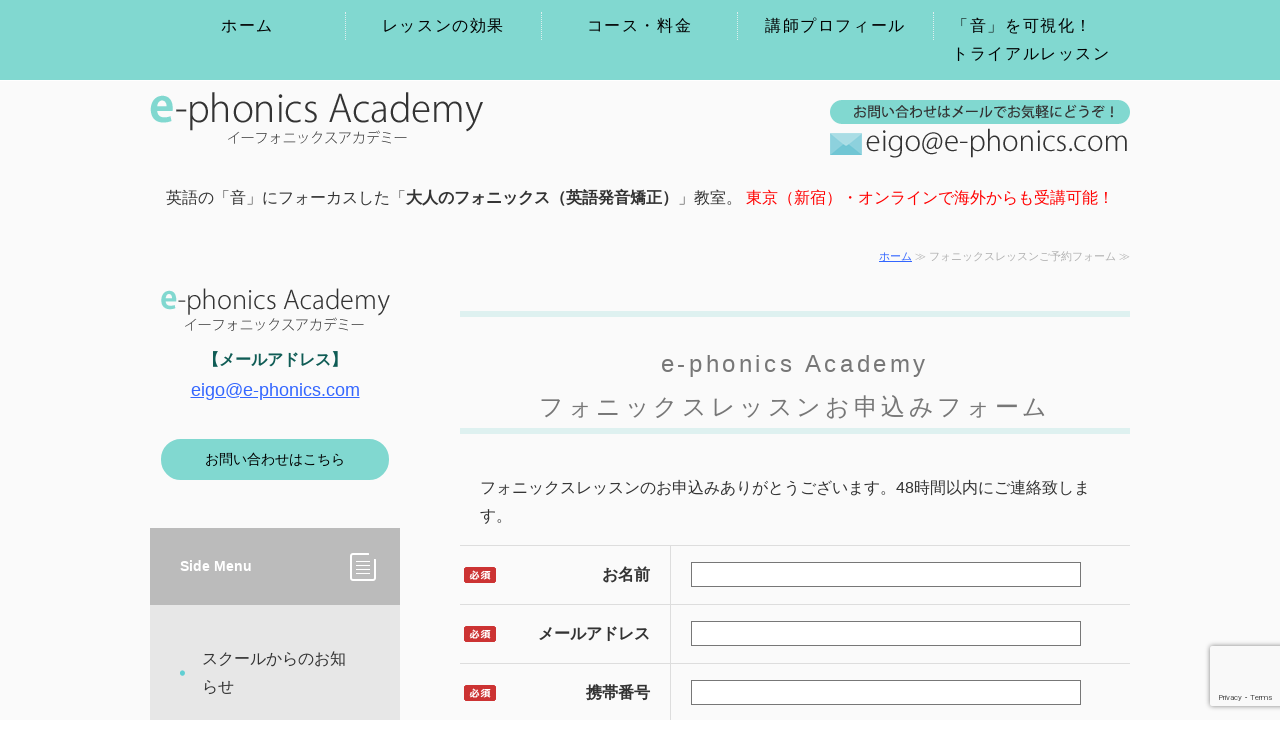

--- FILE ---
content_type: text/html; charset=utf-8
request_url: https://e-phonics.com/phonics_lesson.html
body_size: 9935
content:
<!DOCTYPE html PUBLIC "-//W3C//DTD XHTML 1.0 Transitional//EN" "http://www.w3.org/TR/xhtml1/DTD/xhtml1-transitional.dtd">
<html xmlns="http://www.w3.org/1999/xhtml" xmlns:og="http://ogp.me/ns#" xmlns:fb="http://ogp.me/ns/fb#">
<head>

  <link rel="canonical" href="https://e-phonics.com/phonics_lesson.html" />

  <meta http-equiv="content-type" content="text/html; charset=utf-8" />
  <meta name="description" content="大人のフォニックス英会話（英語）教室 イーフォニックスアカデミー | 新宿、銀座のイチオシの単発レッスンです。たった6時間でネイティブのような発音に。リスニング力もアップするので、英会話を上達させるスキルを短期間で身につけることが可能です。対面・Skypeとお選び頂けます。
" />
  <meta http-equiv="content-script-type" content="text/javascript" />
  <meta http-equiv="content-style-type" content="text/css" />

  
  <meta property="og:type" content="website" />
  <meta property="og:url" content="https://e-phonics.com/phonics_lesson.html" />
  <meta property="og:title" content="フォニックスレッスンご予約フォーム｜大人のフォニックス英会話（英語）教室 イーフォニックスアカデミー | 新宿、銀座" />
  <meta property="og:site_name" content="e-phonics Academy" />
  <meta property="og:description" content="大人のフォニックス英会話（英語）教室 イーフォニックスアカデミー | 新宿、銀座のイチオシの単発レッスンです。たった6時間でネイティブのような発音に。リスニング力もアップするので、英会話を上達させるスキルを短期間で身につけることが可能です。対面・Skypeとお選び頂けます。
" />
  


<title>フォニックスレッスンご予約フォーム｜大人のフォニックス英会話（英語）教室 イーフォニックスアカデミー | 新宿、銀座</title>
<link rel="shortcut icon" type="image/x-icon" href="/favicon.ico?_=1769043152" />
<!-- CSS -->
<link href="/libraries/ams/printclear_hide.css" rel="stylesheet" type="text/css" />
<link href="/libraries/ams/printclear_show.css" rel="stylesheet" type="text/css" media="print" />
<!-- jQuery UI -->
<link href="/libraries/jquery-ui/jquery-ui-1.12.1/jquery-ui.min.css" rel="stylesheet" type="text/css" />
<!-- Slide & Gallery -->
<link href="/libraries/shadowbox/3.0.3/shadowbox.css" rel="stylesheet" type="text/css" />
<link href="/libraries/slick/slick-1.6.0/slick.css" rel="stylesheet" type="text/css" />
<link href="/libraries/ams/gallery/gallery_default.css" rel="stylesheet" type="text/css" />
<!-- Form Validator -->
<link href="/libraries/ams/validator/validator.css" rel="stylesheet" type="text/css" />
<!-- Form Popup -->
<link href="/libraries/ams/form_popup/form_popup.css" rel="stylesheet" type="text/css" />

<link href="/themes/pc/html1/common/prepend.css?_=20220330" rel="stylesheet" type="text/css" />
<link rel="stylesheet" href="/themes/pc/html1/01_009/common.css" type="text/css" />
<link rel="stylesheet" href="/themes/pc/html1/01_009/contents_main.css" type="text/css" />
<link rel="stylesheet" href="/themes/pc/html1/01_009/contents_side.css" type="text/css" />
<!-- Selected -->
<link rel="stylesheet" href="/themes/pc/html1/01_009/layouts/right.css" type="text/css" />
<link rel="stylesheet" href="/themes/pc/html1/01_009/colors/blu/blu.css" type="text/css" />

<link rel="stylesheet" href="/css/basic.css?_=1767859064" />

<!-- JS -->
<script type="text/javascript" src="/libraries/jquery/jquery-3.1.0.min.js"></script>
<script type="text/javascript" src="/assets/jquery_ujs-e87806d0cf4489aeb1bb7288016024e8de67fd18db693fe026fe3907581e53cd.js"></script>
<!-- jQuery UI -->
<script type="text/javascript" src="/libraries/jquery-ui/jquery-ui-1.12.1/jquery-ui.min.js"></script>
<script type="text/javascript" src="/libraries/jquery-ui/jquery-ui-1.12.1/i18n/datepicker-ja.js"></script>
<!-- Slide & Gallery -->
<script type="text/javascript" src="/libraries/shadowbox/3.0.3/shadowbox.js"></script>
<script type="text/javascript" src="/libraries/slick/slick-1.6.0/slick.min.js"></script>
<script type="text/javascript" src="/libraries/isotope/isotope-3.0.1/isotope.pkgd.min.js"></script>
<script type="text/javascript" src="/libraries/ams/gallery/gallery.js"></script>
<!-- Form validator -->
<script type="text/javascript" src="/libraries/ams/validator/validator.js?_=1579478400"></script>

<!-- Only Draft// -->

<!-- //Only Draft -->

<!-- AMS Publish -->
<script type="text/javascript" src="/publish/js/ams.publish.js?_=20220329"></script>
<script type="text/javascript" src="/configs/ams.config.publish.js"></script> 




<script src="https://www.google.com/recaptcha/api.js?render=6LeGtZAqAAAAAF6QuzmkB9BN1PNZn_0z4xIJO7Aw"></script>


<!-- Global site tag (gtag.js) - Google Analytics -->
<script async src="https://www.googletagmanager.com/gtag/js?id=UA-111269618-27"></script>
<script>
  window.dataLayer = window.dataLayer || [];
  function gtag(){dataLayer.push(arguments);}
  gtag('js', new Date());

  gtag('config', 'UA-111269618-27');
</script>

<!-- Begin Mieruca Embed Code -->
<script type="text/javascript" id="mierucajs">
window.__fid = window.__fid || [];__fid.push([157470689]);
(function() {
function mieruca(){if(typeof window.__fjsld != "undefined") return; window.__fjsld = 1; var fjs = document.createElement('script'); fjs.type = 'text/javascript'; fjs.async = true; fjs.id = "fjssync"; var timestamp = new Date;fjs.src = ('https:' == document.location.protocol ? 'https' : 'http') + '://hm.mieru-ca.com/service/js/mieruca-hm.js?v='+ timestamp.getTime(); var x = document.getElementsByTagName('script')[0]; x.parentNode.insertBefore(fjs, x); };
setTimeout(mieruca, 500); document.readyState != "complete" ? (window.attachEvent ? window.attachEvent("onload", mieruca) : window.addEventListener("load", mieruca, false)) : mieruca();
})();
</script>
<!-- End Mieruca Embed Code -->

<!-- Meta Pixel Code -->
<script>
  !function(f,b,e,v,n,t,s)
  {if(f.fbq)return;n=f.fbq=function(){n.callMethod?
  n.callMethod.apply(n,arguments):n.queue.push(arguments)};
  if(!f._fbq)f._fbq=n;n.push=n;n.loaded=!0;n.version='2.0';
  n.queue=[];t=b.createElement(e);t.async=!0;
  t.src=v;s=b.getElementsByTagName(e)[0];
  s.parentNode.insertBefore(t,s)}(window, document,'script',
  'https://connect.facebook.net/en_US/fbevents.js');
  fbq('init', '820085722510733');
  fbq('track', 'PageView');
</script>
<noscript><img height="1" width="1" style="display:none"
  src="https://www.facebook.com/tr?id=820085722510733&ev=PageView&noscript=1"
/></noscript>
<!-- End Meta Pixel Code -->
<script>
  fbq('track', 'CompleteRegistration');
</script>


<meta name="facebook-domain-verification" content="g86knka1mtfrrrv5dob7xmc3fl1pvc" /><!-- Google tag (gtag.js) -->
<script async src="https://www.googletagmanager.com/gtag/js?id=G-WELYELKQ4W"></script>
<script>
  window.dataLayer = window.dataLayer || [];
  function gtag(){dataLayer.push(arguments);}
  gtag('js', new Date());

  gtag('config', 'G-WELYELKQ4W');
</script>
</head>
<body class="body-media-pc">

<!-- Only Draft// -->

<!-- //Only Draft -->



<!-- Conversion Tag -->


<!-- Publish HTML -->
<div id="wrap">
	<div id="wrap_outer">
		<div id="wrap_body" class="wrap">
			<div id="title" data-ams-editable="{&quot;name&quot;:&quot;title&quot;}">
  <div id="title_outer">
    <div id="title_body" class="title">
      <h1>
        <a href="/">
          英語の&rdquo;音&rdquo;にフォーカスした発音・英会話スクール e-phonics Academy
</a>      </h1>
      <p class="description">英語の「音」にフォーカスした「<strong>大人のフォニックス（英語発音矯正）</strong>」教室。<span style="color:#ff0000;"> 東京（新宿）・オンラインで海外からも受講可能！</span></p>
    </div>
  </div>
</div>
<div id="topMenu" data-ams-editable="{&quot;name&quot;:&quot;topMenu&quot;,&quot;layout&quot;:&quot;topMenu&quot;}">
  <div id="topMenu_outer">
    <ul id="topMenu_body" class="topMenu">
      <li class="first odd">
  <a href="/">ホーム</a>
</li><li class="second even">
  <a href="/achievement.html"> レッスンの効果</a>
</li><li class="third odd">
  <a href="/lesson.html">コース・料金</a>
</li><li class="fourth even">
  <a href="/profile.html">講師プロフィール</a>
</li><li class="fifth odd">
  <a href="/trial_lesson.html">「音」を可視化！　トライアルレッスン</a>
</li>
    </ul>
  </div>
</div>
			<!--Contents//-->
			<div id="contents">
				<div id="contents_outer">
					<div id="contents_body" class="contents">
						<!--Main contents//-->
						<div id="mainContents">
							<div id="mainContents_outer">
								<div id="mainContents_body" class="mainContents">
                  <div id="pankuz" data-ams-editable="{&quot;name&quot;:&quot;pankuz&quot;}" data-ams-editable-option="{&quot;hidden&quot;:false}">
  <div id="pankuz_outer">
    <div id="pankuz_body" class="pankuz">
      <p>
          <a href="/">ホーム</a> ≫
          フォニックスレッスンご予約フォーム ≫
      </p>
    </div>
  </div>
</div>
									<div id="mainArticles" data-ams-editable="{&quot;name&quot;:&quot;articles&quot;,&quot;page_index_id&quot;:&quot;30726&quot;,&quot;index_id&quot;:&quot;30726&quot;}">
  <div id="mainArticles_outer">
    <div id="mainArticles_body" class="mainArticles">
        <h2><h2>e-phonics Academy<br />
フォニックスレッスンお申込みフォーム</h2>
</h2>
      <div id="article154719" class="article " data-ams-editable="{&quot;name&quot;:&quot;form&quot;,&quot;index_id&quot;:&quot;154719&quot;}" data-ams-editable-option="{&quot;hidden&quot;:false}">
  <div class="article_outer">
    <div class="article_body contact">
      <script>
        function onSubmit_3318(token) {
          var vf = Validator.forms.find(obj => obj.form.id == "form_3318")
          if (vf.validate()) {
            var formElem = document.getElementById("form_3318");
            formElem.grecaptcha_submit.value = 'form_send'
            formElem.submit();
          }
        }
      </script>
      <form method="post" action="/forms/submit" class="ams-form-submit validator-form" id="form_3318" data-grecaptcha=true>
        <input type="hidden" name="index_id" id="index_id" value="3318" />
        <input type="hidden" name="page_index_id" id="page_index_id" value="30726" />
        <input type="hidden" name="main_content_index_id" id="main_content_index_id" value="154719" />
        <input type="hidden" name="authenticity_token" id="authenticity_token" value="9XblIK+HvHhr3V2M5WnpruXXrxSZgLAkiszuxz4ubG/mss2QBi0zgyDB79YkzTXhV3yDdgFN/MjDEqU3v806qw==" />
        <input type="hidden" name="grecaptcha_submit" id="grecaptcha_submit" />
        <table class="contactTable">
          <tr class=" validator-field">
  <td class="th_headline" colspan="2">
    フォニックスレッスンのお申込みありがとうございます。48時間以内にご連絡致します。
  </td>
</tr><tr class="must validator-field">
  <th>お名前</th>
  <td>
    <input type="text" name="form_items[819917]" id="form_items_819917" class="textField validator-input" data-validator-rule-required="true" />
  </td>
</tr><tr class="must validator-field">
  <th>メールアドレス</th>
  <td>
    <input type="text" name="form_items[819918]" id="form_items_819918" class="textField validator-input" data-validator-rule-required="true" data-validator-rule-email="true" />
  </td>
</tr><tr class="must validator-field">
  <th>携帯番号</th>
  <td>
    <input type="text" name="form_items[819919]" id="form_items_819919" class="textField validator-input" data-validator-rule-required="true" />
  </td>
</tr><tr class="must validator-field">
  <th>ご希望のレッスン</th>
  <td class="validator-inputs" data-validator-name="radios819920" data-validator-rule="valuableChecked">
      <label>
        <input type="radio" name="form_items[819920]" id="form_items_819920__________________Zoom_" value="フォニックス【基礎】マンツーマン（Zoom）" />
        フォニックス【基礎】マンツーマン（Zoom）
      </label>
      <label>
        <input type="radio" name="form_items[819920]" id="form_items_819920__________________Zoom_" value="フォニックス【応用】マンツーマン（Zoom）" />
        フォニックス【応用】マンツーマン（Zoom）
      </label>
</td></tr><tr class="must validator-field">
  <th>ご希望のコース</th>
  <td class="validator-inputs" data-validator-name="radios819921" data-validator-rule="valuableChecked">
      <label>
        <input type="radio" name="form_items[819921]" id="form_items_819921_____132_000__" value="６時間（132,000円）" />
        ６時間（132,000円）
      </label>
      <label>
        <input type="radio" name="form_items[819921]" id="form_items_819921_____88_000__" value="３時間（88,000円）" />
        ３時間（88,000円）
      </label>
      <label>
        <input type="radio" name="form_items[819921]" id="form_items_819921_________" value="相談して決めたい" />
        相談して決めたい
      </label>
</td></tr><tr class=" validator-field">
  <td class="th_headline" colspan="2">
    ご希望レッスン日時（10：00-19：00の間でお選びください） 例　2020年10月6日 10:00
  </td>
</tr><tr class="must validator-field">
  <th>ご希望のレッスン日時　第一希望</th>
  <td>
    <input type="text" name="form_items[819923]" id="form_items_819923" class="textField validator-input" data-validator-rule-required="true" />
  </td>
</tr><tr class="must validator-field">
  <th>ご希望のレッスン日時　第二希望</th>
  <td>
    <input type="text" name="form_items[819924]" id="form_items_819924" class="textField validator-input" data-validator-rule-required="true" />
  </td>
</tr><tr class="must validator-field">
  <th>どのようにしてこのレッスンをお知りになりましたか。</th>
  <td class="validator-inputs" data-validator-name="checks819925" data-validator-rule-minChecked="1">
      <label>
        <input type="checkbox" name="form_items[819925][]" id="form_items_819925_" value="Web検索" />
        Web検索
      </label>
      <label>
        <input type="checkbox" name="form_items[819925][]" id="form_items_819925_" value="e-phonics Academy Youtubeチャンネル" />
        e-phonics Academy Youtubeチャンネル
      </label>
      <label>
        <input type="checkbox" name="form_items[819925][]" id="form_items_819925_" value="坂下えつこアメブロ" />
        坂下えつこアメブロ
      </label>
      <label>
        <input type="checkbox" name="form_items[819925][]" id="form_items_819925_" value="坂下えつこFacebook" />
        坂下えつこFacebook
      </label>
      <label>
        <input type="checkbox" name="form_items[819925][]" id="form_items_819925_" value="ご紹介" />
        ご紹介
      </label>
      <label>
        <input type="checkbox" name="form_items[819925][]" id="form_items_819925_" value="その他" />
        その他
      </label>
</td></tr><tr class="must validator-field">
  <th>プライバシーポリシー</th>
  <td class="validator-inputs" data-validator-name="checks819926" data-validator-rule-minChecked="1">
      <label>
        <input type="checkbox" name="form_items[819926][]" id="form_items_819926_" value="同意する" />
        同意する
      </label>
      <p class="contact-note">
        下記プライバシーポリシーをご確認ください。
      </p>
</td></tr><tr class=" validator-field">
  <th>メッセージ</th>
  <td>
    <textarea name="form_items[819927]" id="form_items_819927" class="textField validator-input" rows="10">
</textarea>
  </td>
</tr>
          <tr>
            <th>&nbsp;</th>
            <td>
              <input type="submit" value="送信" name="form_send" class="button validator-submit g-recaptcha" data-sitekey="6LeGtZAqAAAAAF6QuzmkB9BN1PNZn_0z4xIJO7Aw" data-callback="onSubmit_3318" data-action="form_send" />
            </td>
          </tr>
        </table>
      </form>
    </div>
  </div>
</div><div id="article535097" class="article " data-ams-editable="{&quot;name&quot;:&quot;article&quot;,&quot;index_id&quot;:&quot;535097&quot;}" data-ams-editable-option="{&quot;hidden&quot;:false}">
  <div class="article_outer">
    <div class="article_body article_left">
        <h3>
          プライバシーポリシー
        </h3>
      
      <p>e-phonics Academy（以下「当社」といいます。）は、当社のサービスを利用する方（利用見込みの方を含み、以下「利用者」といいます。）の個人情報の取扱いについて、以下のとおり個人情報保護方針を定め、個人情報保護の仕組みを構築し、個人情報の保護を推進します。</p>

<p>&nbsp;</p>

<p>第&nbsp;1&nbsp;条&nbsp;（個人情報）</p>

<p>「個人情報」とは、個人情報の保護に関する法律（平成十五年法律第五十七号、以下「個人情報保護法」といいます。）にいう「個人情報」を指し、生存する個人に関する情報であって、当該情報に含まれる氏名、生年月日その他の記述等により特定の個人を識別できるもの又は個人識別符号が含まれるものを指します。</p>

<p>　当社は、以下の目的に必要な範囲で、利用者の個人情報を取得し、取得した情報を利用させていただきます。</p>

<p>&nbsp;</p>

<p>第&nbsp;2&nbsp;条&nbsp;（個人情報の取得と利用）</p>

<p>当社は、以下の目的に必要な範囲で、利用者の個人情報を取得し、取得した情報を利用させていただきます。以下の目的の範囲を超えて個人情報を利用する場合には、事前に適切な方法で利用者から同意を得るものとします。</p>

<p>(1)&nbsp;当社のサービス（以下「本サービス」といいます。）を提供するため</p>

<p>(2)&nbsp;本サービスの内容を改良・改善し、又は新サービスを開発するため</p>

<p>(3)&nbsp;本サービスの内容、新機能、更新情報、有益情報、キャンペーン等及び当社が提供する他のサービスの広告、ご案内の提供（電子メール、チラシ、その他のダイレクトメールの送付を含む）のため</p>

<p>(4)&nbsp;メンテナンス、重要なお知らせなど必要に応じたご連絡のため</p>

<p>(5)&nbsp;本サービスに関する利用者からのお問い合わせに回答するため（本人確認を行うことを含む）</p>

<p>(6)&nbsp;本サービスの利用状況を利用者にご報告するため</p>

<p>(7)&nbsp;本サービスに関するアンケート・取材等のご協力依頼や各種イベントへのご参加をお願いし、又はその結果などをご報告するため</p>

<p>(8)&nbsp;本サービスの利用履歴等を調査・分析し、その結果を本サービスの改良・開発や広告の配信に利用するため</p>

<p>(9)&nbsp;利用規約に違反した利用者や、不正・不当な目的で本サービスを利用しようとする利用者の特定をし、ご利用をお断りするため</p>

<p>&nbsp;</p>

<p>第&nbsp;3&nbsp;条&nbsp;（個人情報の管理と保護）</p>

<p>個人情報の管理は、厳重に行うこととし、次に掲げる場合を除き、利用者の同意がない限り、第三者に対しデータを開示・提供することはいたしません。&nbsp;また、安全性を考慮し、個人情報への不正アクセス、個人情報の紛失、破壊、改ざん及び漏えい等のリスクに対する予防並びに是正に関する対策を講じます。</p>

<p>(1)&nbsp;人の生命、身体又は財産の保護のために必要がある場合であって、利用者の同意を得ることが困難である場合</p>

<p>(2)&nbsp;公衆衛生の向上又は児童の健全な育成の推進のために特に必要がある場合であって、利用者の同意を得ることが困難である場合</p>

<p>(3)&nbsp;国の機関若しくは地方公共団体又はその委託を受けた者が法令の定める事務を遂行することに対して協力する必要がある場合であって、利用者の同意を得ることにより当該事務の遂行に支障を及ぼすおそれがある場合</p>

<p>(4)&nbsp;業務を円滑に遂行するため、利用目的の達成に必要な範囲内において個人情報の取扱いの全部又は一部を委託する場合</p>

<p>(5)&nbsp;合併その他の事由による事業の承継に伴って個人情報が提供される場合</p>

<p>(6)&nbsp;個人情報を特定の者との間で共同して利用する場合であって、その旨並びに共同して利用される個人情報の項目、共同して利用する者の範囲、利用する者の利用目的及び当該個人情報の管理について責任を有する者の氏名又は名称について、あらかじめ利用者に通知し、又は利用者が容易に知り得る状態に置いた場合</p>

<p>(7)&nbsp;その他法令で認められる場合</p>

<p>&nbsp;</p>

<p>第&nbsp;4&nbsp;条&nbsp;（個人情報の取扱いの委託）</p>

<p>当社は、利用目的の達成に必要な範囲内において、個人情報の取扱いの全部又は一部を委託する場合がございます。この場合、当社は、委託先としての適格性を十分審査するとともに、契約にあたって守秘義務に関する事項等を定め、委託先に対する必要かつ適切な監督を行います。また、当社は、取得個人情報の全部又は一部を、個人情報保護法の定めに基づいて共同利用することがございます。</p>

<p>&nbsp;</p>

<p>第&nbsp;5&nbsp;条&nbsp;（個人情報の開示）</p>

<p>当社は、利用者から個人情報の開示を求められたときは、利用者に対し、遅滞なくこれを開示します。但し、開示することにより次のいずれかに該当する場合は、その全部又は一部を開示しないこともあり、開示しない決定をした場合には、その旨を遅滞なく通知します。</p>

<p>(1)&nbsp;利用者又は第三者の生命、身体、財産その他の権利利益を害するおそれがある場合</p>

<p>(2)&nbsp;当社の業務の適正な実施に著しい支障を及ぼすおそれがある場合</p>

<p>(3)&nbsp;その他法令に違反することとなる場合</p>

<p>&nbsp;</p>

<p>第&nbsp;6&nbsp;条&nbsp;（個人情報の訂正及び削除）</p>

<p>1.&nbsp;当社の保有する個人情報が誤った情報である場合には、利用者の請求により、当社が定める手続きに従い個人情報の訂正又は削除を行います。</p>

<p>2.&nbsp;当社は、利用者から前項の請求を受けてその請求に応じる必要があると判断した場合には、遅滞なく、当該個人情報の訂正又は削除を行い、これを利用者に通知します。</p>

<p>&nbsp;</p>

<p>第&nbsp;7&nbsp;条&nbsp;（個人情報の利用停止等）</p>

<p>当社は、利用者から、個人情報が、利用目的の範囲を超えて取り扱われているという理由、又は不正の手段により取得されたものであるという理由により、その利用の停止又は消去（以下「利用停止等」といいます。）を求められた場合には、遅滞なく必要な調査を行い、その結果に基づき、個人情報の利用停止等を行い、その旨利用者に通知します。但し、個人情報の利用停止等に多額の費用を有する場合その他利用停止等を行うことが困難な場合であって、利用者の権利利益を保護するために必要なこれに代わるべき措置をとれる場合は、この代替策を講じます。</p>

<p>&nbsp;</p>

<p>第&nbsp;8&nbsp;条&nbsp;（プライバシーポリシーの変更手続）</p>

<p>当社は本ポリシーの内容を適宜見直し、その改善に努めます。本ポリシーの内容は、法令その他本ポリシーに別段の定めのある事項を除いて、変更することができるものとします。変更後のプライバシーポリシーは、当社所定の方法により、利用者に通知し、又は当社ウェブサイトに掲載したときから効力を生じるものとします。</p>

<p>&nbsp;</p>

<p>第&nbsp;9&nbsp;条&nbsp;（法令、規範の遵守）</p>

<p>当社は、保有する個人情報に関して適用される日本の法令、その他規範を遵守します。</p>

<p>&nbsp;</p>

<p>第&nbsp;10&nbsp;条&nbsp;（苦情及び相談への対応）</p>

<p>当社は、個人情報の取扱いに関する利用者からの苦情、相談を受け付け、適切かつ迅速に対応いたします。また、利用者からの当該個人情報の開示、訂正、追加、削除、利用又は提供の拒否などのご要望に対しても、迅速かつ適切に対応いたします。</p>

<p>&nbsp;</p>

<p>第&nbsp;11&nbsp;条&nbsp;（お問い合わせ窓口）</p>

<p>当社の個人情報の取扱に関するお問い合せは下記までご連絡ください。<br />
e-phonics Academy　<br />
〒<a href="tel:160%E2%80%900023">160‐0023</a></p>

<p>東京都新宿区西新宿７－２－５　TH西新宿ビル6階　</p>

<p>Mail:eigo@e-phonics.com</p>

<p>&nbsp;</p>

<p>&nbsp;</p>

<p>2021年7月28日制定・施行</p>

          </div>
  </div>
</div>
      
      
      
    </div>
  </div>
</div>





								</div>
							</div>
						</div>
						<!--//Main contents-->
						<!--Side contents//-->
						<div id="sideContents">
							<div id="sideContents_outer">
								<div id="sideContents_body" class="sideContents">
									<div class="freeHtml" data-ams-editable="{&quot;name&quot;:&quot;sideHtmlTop&quot;}" data-ams-editable-option="{&quot;hidden&quot;:false}">
  <div class="freeHtml_outer">
    <div class="freeHtml_body">
      <div id="side">
<p><img src="/materials/0000528489.png" alt="e-phonics Academy" /></p>
<p><strong>【メールアドレス】</strong><br />
<a style="font-size:18px" href="mailto:eigo@e-phonics.com">eigo@e-phonics.com</a>
</p>
<p><a class="linkbtn" href="https://e-phonics.com/mail.html" target="_blank">お問い合わせはこちら</a></p>
</div>
    </div>
  </div>
</div><div id="sideServices" data-ams-editable="{&quot;name&quot;:&quot;services&quot;,&quot;layout&quot;:&quot;sideServices&quot;}" data-ams-editable-option="{&quot;hidden&quot;:false}">
  <div id="sideServices_outer">
    <div id="sideServices_body" class="sideServices">
      <h2>Side Menu</h2>
      <ul>
        <li class="odd">
  <a href="/blog_articles/category/blog/">スクールからのお知らせ</a>
</li><li class="even">
  <a href="/blog_articles/category/phonics/">フォニックス （ブログ・動画レッスン）</a>
</li><li class="odd">
  <a href="/voice.html">お客様の声</a>
</li><li class="even">
  <a href="/faq.html">よくあるご質問</a>
</li><li class="odd">
  <a href="/student_interview.html">受講生インタビュー</a>
</li><li class="even">
  <a href="/blog_articles/category/voice/">実践英会話コースお客様の声</a>
</li><li class="odd">
  <a href="/031.html">レッスンギャラリー</a>
</li><li class="even">
  <a href="/032.html">おすすめ教材</a>
</li><li class="odd">
  <a href="/030.html">メディア掲載</a>
</li><li class="even">
  <a href="/seminar.html">3か月集中！英会話習得コース</a>
</li><li class="odd">
  <a href="/tokushoho.html">特商法に基づく表記</a>
</li>
      </ul>
    </div>
  </div>
</div><div id="sideMobile" data-ams-editable="{&quot;name&quot;:&quot;qrcode&quot;,&quot;page_index_id&quot;:&quot;30726&quot;}" data-ams-editable-option="{&quot;hidden&quot;:false}">
	<div id="sideMobile_outer">
		<div id="sideMobile_body" class="sideMobile">
			<h2>モバイルサイト</h2>
			<div class="qrcode">
        <img alt="e-phonics AcademyスマホサイトQRコード" width="100" height="100" src="[data-uri]" />
			</div>
			<p>e-phonics AcademyモバイルサイトへはこちらのQRコードからどうぞ！</p>
		</div>
	</div>
</div><div id="sideContact" data-ams-editable="{&quot;name&quot;:&quot;sideContact&quot;,&quot;index_id&quot;:&quot;7611&quot;}" data-ams-editable-option="{&quot;hidden&quot;:false}">
  <a href="/mail.html">お問い合わせフォーム</a>
</div><div id="sideBanners" data-ams-editable="{&quot;name&quot;:&quot;banners&quot;}">
  <div id="sideBanners_outer">
      <ul id="sideBanners_body" class="sideBanners">
        <li class="sideBanner odd">
  <div class="sideBanner_outer">
    <div class="sideBanner_body">
      <a title="3E6C51E5-C78A-4FDF-A1DA-C48B95D691CE" href="https://www.amazon.co.jp/「音」から学ぶ英会話-〜フォニックスなら、リスニングと発音を最短で習得！〜-phonics-坂下-えつこ-ebook/dp/B0C8BYXLN7">
        <img width="240" alt="3E6C51E5-C78A-4FDF-A1DA-C48B95D691CE" src="//da2d2y78v2iva.cloudfront.net/455/168741424330101.jpeg?_=1687414243" />
</a>    </div>
  </div>
</li><li class="sideBanner even">
  <div class="sideBanner_outer">
    <div class="sideBanner_body">
      <a title="IMG_3784" href="https://www.youtube.com/@e-phonicsacademy7542/featured">
        <img width="240" alt="IMG_3784" src="//da2d2y78v2iva.cloudfront.net/455/168042843468501.png?_=1680428436" />
</a>    </div>
  </div>
</li><li class="sideBanner odd">
  <div class="sideBanner_outer">
    <div class="sideBanner_body">
      <a target="_blank" title="506EE651-B23E-4290-A8FF-383E52BC6A1F" href="https://podcasts.apple.com/jp/podcast/%E3%83%95%E3%82%A9%E3%83%8B%E3%83%83%E3%82%AF%E3%82%B9%E3%81%A7%E8%AA%AD%E3%81%BF%E8%A7%A3%E3%81%8F-%E8%8B%B1%E5%8D%98%E8%AA%9E%E3%81%AE%E4%BB%95%E7%B5%84%E3%81%BF/id1648868014">
        <img width="240" alt="506EE651-B23E-4290-A8FF-383E52BC6A1F" src="//da2d2y78v2iva.cloudfront.net/455/167523564691901.jpeg?_=1675235648" />
</a>    </div>
  </div>
</li><li class="sideBanner even">
  <div class="sideBanner_outer">
    <div class="sideBanner_body">
      <a target="_blank" title="坂下えつこBlog" href="https://ameblo.jp/crementina34/">
        <img width="240" alt="坂下えつこBlog" src="//da2d2y78v2iva.cloudfront.net/455/0000534983.png?_=1532309969" />
</a>    </div>
  </div>
</li><li class="sideBanner odd">
  <div class="sideBanner_outer">
    <div class="sideBanner_body">
      <a target="_blank" title="メールセミナー" href="https://peraichi.com/landing_pages/view/mailseminer">
        <img width="240" alt="メールセミナー" src="//da2d2y78v2iva.cloudfront.net/455/0000534963.jpg?_=1532309969" />
</a>    </div>
  </div>
</li><li class="sideBanner even">
  <div class="sideBanner_outer">
    <div class="sideBanner_body">
      <a target="_blank" title="facebook" href="https://www.facebook.com/etsu.sakashita">
        <img width="240" alt="facebook" src="//da2d2y78v2iva.cloudfront.net/455/0000528481.png?_=1532309982" />
</a>    </div>
  </div>
</li><li class="sideBanner odd">
  <div class="sideBanner_outer">
    <div class="sideBanner_body">
      <a target="_blank" title="ストアカ" href="https://www.street-academy.com/steachers/79291">
        <img width="240" alt="ストアカ" src="//da2d2y78v2iva.cloudfront.net/455/0000528482.png?_=1532309982" />
</a>    </div>
  </div>
</li>
      </ul>
  </div>
</div>
								</div>
							</div>
						</div>
						<!--//Side contents-->
						<div class="printClear">&nbsp;</div><!--印刷時のみ表示-->
					</div>
				</div>
			</div>
			<!--//Contents-->
			<!--Footer//-->
			<div id="footer">
				<div id="footer_outer">
					<div id="footer_body" class="footer">
						<ul class="topMenu" data-ams-editable="{&quot;name&quot;:&quot;topMenu&quot;,&quot;layout&quot;:&quot;footer&quot;}">
  <li class="odd"><a href="/">ホーム</a></li>
<li class="even"><a href="/achievement.html"> レッスンの効果</a></li>
<li class="odd"><a href="/lesson.html">コース・料金</a></li>
<li class="even"><a href="/profile.html">講師プロフィール</a></li>
<li class="odd"><a href="/trial_lesson.html">「音」を可視化！　トライアルレッスン</a></li>

</ul><ul class="services" data-ams-editable="{&quot;name&quot;:&quot;services&quot;,&quot;layout&quot;:&quot;footer&quot;}" data-ams-editable-option="{&quot;hidden&quot;:false}">
  <li class="odd"><a href="/blog_articles/category/blog/">スクールからのお知らせ</a></li>
<li class="even"><a href="/blog_articles/category/phonics/">フォニックス （ブログ・動画レッスン）</a></li>
<li class="odd"><a href="/voice.html">お客様の声</a></li>
<li class="even"><a href="/faq.html">よくあるご質問</a></li>
<li class="odd"><a href="/student_interview.html">受講生インタビュー</a></li>
<li class="even"><a href="/blog_articles/category/voice/">実践英会話コースお客様の声</a></li>
<li class="odd"><a href="/031.html">レッスンギャラリー</a></li>
<li class="even"><a href="/032.html">おすすめ教材</a></li>
<li class="odd"><a href="/030.html">メディア掲載</a></li>
<li class="even"><a href="/seminar.html">3か月集中！英会話習得コース</a></li>
<li class="odd"><a href="/tokushoho.html">特商法に基づく表記</a></li>

</ul><p class="copyright">
  Copyright © <a href="/">e-phonics Academy</a> All rights reserved.
</p>

					</div>
				</div>
			</div>
			<!--//Footer -->
		</div>
	</div>
</div>
<!--//Publish HTML-->

<!-- Form Popup// -->


<!-- //Form Popup -->


</body>
</html>


--- FILE ---
content_type: text/html; charset=utf-8
request_url: https://www.google.com/recaptcha/api2/anchor?ar=1&k=6LeGtZAqAAAAAF6QuzmkB9BN1PNZn_0z4xIJO7Aw&co=aHR0cHM6Ly9lLXBob25pY3MuY29tOjQ0Mw..&hl=en&v=PoyoqOPhxBO7pBk68S4YbpHZ&size=invisible&anchor-ms=20000&execute-ms=30000&cb=lh905w8dvht8
body_size: 48478
content:
<!DOCTYPE HTML><html dir="ltr" lang="en"><head><meta http-equiv="Content-Type" content="text/html; charset=UTF-8">
<meta http-equiv="X-UA-Compatible" content="IE=edge">
<title>reCAPTCHA</title>
<style type="text/css">
/* cyrillic-ext */
@font-face {
  font-family: 'Roboto';
  font-style: normal;
  font-weight: 400;
  font-stretch: 100%;
  src: url(//fonts.gstatic.com/s/roboto/v48/KFO7CnqEu92Fr1ME7kSn66aGLdTylUAMa3GUBHMdazTgWw.woff2) format('woff2');
  unicode-range: U+0460-052F, U+1C80-1C8A, U+20B4, U+2DE0-2DFF, U+A640-A69F, U+FE2E-FE2F;
}
/* cyrillic */
@font-face {
  font-family: 'Roboto';
  font-style: normal;
  font-weight: 400;
  font-stretch: 100%;
  src: url(//fonts.gstatic.com/s/roboto/v48/KFO7CnqEu92Fr1ME7kSn66aGLdTylUAMa3iUBHMdazTgWw.woff2) format('woff2');
  unicode-range: U+0301, U+0400-045F, U+0490-0491, U+04B0-04B1, U+2116;
}
/* greek-ext */
@font-face {
  font-family: 'Roboto';
  font-style: normal;
  font-weight: 400;
  font-stretch: 100%;
  src: url(//fonts.gstatic.com/s/roboto/v48/KFO7CnqEu92Fr1ME7kSn66aGLdTylUAMa3CUBHMdazTgWw.woff2) format('woff2');
  unicode-range: U+1F00-1FFF;
}
/* greek */
@font-face {
  font-family: 'Roboto';
  font-style: normal;
  font-weight: 400;
  font-stretch: 100%;
  src: url(//fonts.gstatic.com/s/roboto/v48/KFO7CnqEu92Fr1ME7kSn66aGLdTylUAMa3-UBHMdazTgWw.woff2) format('woff2');
  unicode-range: U+0370-0377, U+037A-037F, U+0384-038A, U+038C, U+038E-03A1, U+03A3-03FF;
}
/* math */
@font-face {
  font-family: 'Roboto';
  font-style: normal;
  font-weight: 400;
  font-stretch: 100%;
  src: url(//fonts.gstatic.com/s/roboto/v48/KFO7CnqEu92Fr1ME7kSn66aGLdTylUAMawCUBHMdazTgWw.woff2) format('woff2');
  unicode-range: U+0302-0303, U+0305, U+0307-0308, U+0310, U+0312, U+0315, U+031A, U+0326-0327, U+032C, U+032F-0330, U+0332-0333, U+0338, U+033A, U+0346, U+034D, U+0391-03A1, U+03A3-03A9, U+03B1-03C9, U+03D1, U+03D5-03D6, U+03F0-03F1, U+03F4-03F5, U+2016-2017, U+2034-2038, U+203C, U+2040, U+2043, U+2047, U+2050, U+2057, U+205F, U+2070-2071, U+2074-208E, U+2090-209C, U+20D0-20DC, U+20E1, U+20E5-20EF, U+2100-2112, U+2114-2115, U+2117-2121, U+2123-214F, U+2190, U+2192, U+2194-21AE, U+21B0-21E5, U+21F1-21F2, U+21F4-2211, U+2213-2214, U+2216-22FF, U+2308-230B, U+2310, U+2319, U+231C-2321, U+2336-237A, U+237C, U+2395, U+239B-23B7, U+23D0, U+23DC-23E1, U+2474-2475, U+25AF, U+25B3, U+25B7, U+25BD, U+25C1, U+25CA, U+25CC, U+25FB, U+266D-266F, U+27C0-27FF, U+2900-2AFF, U+2B0E-2B11, U+2B30-2B4C, U+2BFE, U+3030, U+FF5B, U+FF5D, U+1D400-1D7FF, U+1EE00-1EEFF;
}
/* symbols */
@font-face {
  font-family: 'Roboto';
  font-style: normal;
  font-weight: 400;
  font-stretch: 100%;
  src: url(//fonts.gstatic.com/s/roboto/v48/KFO7CnqEu92Fr1ME7kSn66aGLdTylUAMaxKUBHMdazTgWw.woff2) format('woff2');
  unicode-range: U+0001-000C, U+000E-001F, U+007F-009F, U+20DD-20E0, U+20E2-20E4, U+2150-218F, U+2190, U+2192, U+2194-2199, U+21AF, U+21E6-21F0, U+21F3, U+2218-2219, U+2299, U+22C4-22C6, U+2300-243F, U+2440-244A, U+2460-24FF, U+25A0-27BF, U+2800-28FF, U+2921-2922, U+2981, U+29BF, U+29EB, U+2B00-2BFF, U+4DC0-4DFF, U+FFF9-FFFB, U+10140-1018E, U+10190-1019C, U+101A0, U+101D0-101FD, U+102E0-102FB, U+10E60-10E7E, U+1D2C0-1D2D3, U+1D2E0-1D37F, U+1F000-1F0FF, U+1F100-1F1AD, U+1F1E6-1F1FF, U+1F30D-1F30F, U+1F315, U+1F31C, U+1F31E, U+1F320-1F32C, U+1F336, U+1F378, U+1F37D, U+1F382, U+1F393-1F39F, U+1F3A7-1F3A8, U+1F3AC-1F3AF, U+1F3C2, U+1F3C4-1F3C6, U+1F3CA-1F3CE, U+1F3D4-1F3E0, U+1F3ED, U+1F3F1-1F3F3, U+1F3F5-1F3F7, U+1F408, U+1F415, U+1F41F, U+1F426, U+1F43F, U+1F441-1F442, U+1F444, U+1F446-1F449, U+1F44C-1F44E, U+1F453, U+1F46A, U+1F47D, U+1F4A3, U+1F4B0, U+1F4B3, U+1F4B9, U+1F4BB, U+1F4BF, U+1F4C8-1F4CB, U+1F4D6, U+1F4DA, U+1F4DF, U+1F4E3-1F4E6, U+1F4EA-1F4ED, U+1F4F7, U+1F4F9-1F4FB, U+1F4FD-1F4FE, U+1F503, U+1F507-1F50B, U+1F50D, U+1F512-1F513, U+1F53E-1F54A, U+1F54F-1F5FA, U+1F610, U+1F650-1F67F, U+1F687, U+1F68D, U+1F691, U+1F694, U+1F698, U+1F6AD, U+1F6B2, U+1F6B9-1F6BA, U+1F6BC, U+1F6C6-1F6CF, U+1F6D3-1F6D7, U+1F6E0-1F6EA, U+1F6F0-1F6F3, U+1F6F7-1F6FC, U+1F700-1F7FF, U+1F800-1F80B, U+1F810-1F847, U+1F850-1F859, U+1F860-1F887, U+1F890-1F8AD, U+1F8B0-1F8BB, U+1F8C0-1F8C1, U+1F900-1F90B, U+1F93B, U+1F946, U+1F984, U+1F996, U+1F9E9, U+1FA00-1FA6F, U+1FA70-1FA7C, U+1FA80-1FA89, U+1FA8F-1FAC6, U+1FACE-1FADC, U+1FADF-1FAE9, U+1FAF0-1FAF8, U+1FB00-1FBFF;
}
/* vietnamese */
@font-face {
  font-family: 'Roboto';
  font-style: normal;
  font-weight: 400;
  font-stretch: 100%;
  src: url(//fonts.gstatic.com/s/roboto/v48/KFO7CnqEu92Fr1ME7kSn66aGLdTylUAMa3OUBHMdazTgWw.woff2) format('woff2');
  unicode-range: U+0102-0103, U+0110-0111, U+0128-0129, U+0168-0169, U+01A0-01A1, U+01AF-01B0, U+0300-0301, U+0303-0304, U+0308-0309, U+0323, U+0329, U+1EA0-1EF9, U+20AB;
}
/* latin-ext */
@font-face {
  font-family: 'Roboto';
  font-style: normal;
  font-weight: 400;
  font-stretch: 100%;
  src: url(//fonts.gstatic.com/s/roboto/v48/KFO7CnqEu92Fr1ME7kSn66aGLdTylUAMa3KUBHMdazTgWw.woff2) format('woff2');
  unicode-range: U+0100-02BA, U+02BD-02C5, U+02C7-02CC, U+02CE-02D7, U+02DD-02FF, U+0304, U+0308, U+0329, U+1D00-1DBF, U+1E00-1E9F, U+1EF2-1EFF, U+2020, U+20A0-20AB, U+20AD-20C0, U+2113, U+2C60-2C7F, U+A720-A7FF;
}
/* latin */
@font-face {
  font-family: 'Roboto';
  font-style: normal;
  font-weight: 400;
  font-stretch: 100%;
  src: url(//fonts.gstatic.com/s/roboto/v48/KFO7CnqEu92Fr1ME7kSn66aGLdTylUAMa3yUBHMdazQ.woff2) format('woff2');
  unicode-range: U+0000-00FF, U+0131, U+0152-0153, U+02BB-02BC, U+02C6, U+02DA, U+02DC, U+0304, U+0308, U+0329, U+2000-206F, U+20AC, U+2122, U+2191, U+2193, U+2212, U+2215, U+FEFF, U+FFFD;
}
/* cyrillic-ext */
@font-face {
  font-family: 'Roboto';
  font-style: normal;
  font-weight: 500;
  font-stretch: 100%;
  src: url(//fonts.gstatic.com/s/roboto/v48/KFO7CnqEu92Fr1ME7kSn66aGLdTylUAMa3GUBHMdazTgWw.woff2) format('woff2');
  unicode-range: U+0460-052F, U+1C80-1C8A, U+20B4, U+2DE0-2DFF, U+A640-A69F, U+FE2E-FE2F;
}
/* cyrillic */
@font-face {
  font-family: 'Roboto';
  font-style: normal;
  font-weight: 500;
  font-stretch: 100%;
  src: url(//fonts.gstatic.com/s/roboto/v48/KFO7CnqEu92Fr1ME7kSn66aGLdTylUAMa3iUBHMdazTgWw.woff2) format('woff2');
  unicode-range: U+0301, U+0400-045F, U+0490-0491, U+04B0-04B1, U+2116;
}
/* greek-ext */
@font-face {
  font-family: 'Roboto';
  font-style: normal;
  font-weight: 500;
  font-stretch: 100%;
  src: url(//fonts.gstatic.com/s/roboto/v48/KFO7CnqEu92Fr1ME7kSn66aGLdTylUAMa3CUBHMdazTgWw.woff2) format('woff2');
  unicode-range: U+1F00-1FFF;
}
/* greek */
@font-face {
  font-family: 'Roboto';
  font-style: normal;
  font-weight: 500;
  font-stretch: 100%;
  src: url(//fonts.gstatic.com/s/roboto/v48/KFO7CnqEu92Fr1ME7kSn66aGLdTylUAMa3-UBHMdazTgWw.woff2) format('woff2');
  unicode-range: U+0370-0377, U+037A-037F, U+0384-038A, U+038C, U+038E-03A1, U+03A3-03FF;
}
/* math */
@font-face {
  font-family: 'Roboto';
  font-style: normal;
  font-weight: 500;
  font-stretch: 100%;
  src: url(//fonts.gstatic.com/s/roboto/v48/KFO7CnqEu92Fr1ME7kSn66aGLdTylUAMawCUBHMdazTgWw.woff2) format('woff2');
  unicode-range: U+0302-0303, U+0305, U+0307-0308, U+0310, U+0312, U+0315, U+031A, U+0326-0327, U+032C, U+032F-0330, U+0332-0333, U+0338, U+033A, U+0346, U+034D, U+0391-03A1, U+03A3-03A9, U+03B1-03C9, U+03D1, U+03D5-03D6, U+03F0-03F1, U+03F4-03F5, U+2016-2017, U+2034-2038, U+203C, U+2040, U+2043, U+2047, U+2050, U+2057, U+205F, U+2070-2071, U+2074-208E, U+2090-209C, U+20D0-20DC, U+20E1, U+20E5-20EF, U+2100-2112, U+2114-2115, U+2117-2121, U+2123-214F, U+2190, U+2192, U+2194-21AE, U+21B0-21E5, U+21F1-21F2, U+21F4-2211, U+2213-2214, U+2216-22FF, U+2308-230B, U+2310, U+2319, U+231C-2321, U+2336-237A, U+237C, U+2395, U+239B-23B7, U+23D0, U+23DC-23E1, U+2474-2475, U+25AF, U+25B3, U+25B7, U+25BD, U+25C1, U+25CA, U+25CC, U+25FB, U+266D-266F, U+27C0-27FF, U+2900-2AFF, U+2B0E-2B11, U+2B30-2B4C, U+2BFE, U+3030, U+FF5B, U+FF5D, U+1D400-1D7FF, U+1EE00-1EEFF;
}
/* symbols */
@font-face {
  font-family: 'Roboto';
  font-style: normal;
  font-weight: 500;
  font-stretch: 100%;
  src: url(//fonts.gstatic.com/s/roboto/v48/KFO7CnqEu92Fr1ME7kSn66aGLdTylUAMaxKUBHMdazTgWw.woff2) format('woff2');
  unicode-range: U+0001-000C, U+000E-001F, U+007F-009F, U+20DD-20E0, U+20E2-20E4, U+2150-218F, U+2190, U+2192, U+2194-2199, U+21AF, U+21E6-21F0, U+21F3, U+2218-2219, U+2299, U+22C4-22C6, U+2300-243F, U+2440-244A, U+2460-24FF, U+25A0-27BF, U+2800-28FF, U+2921-2922, U+2981, U+29BF, U+29EB, U+2B00-2BFF, U+4DC0-4DFF, U+FFF9-FFFB, U+10140-1018E, U+10190-1019C, U+101A0, U+101D0-101FD, U+102E0-102FB, U+10E60-10E7E, U+1D2C0-1D2D3, U+1D2E0-1D37F, U+1F000-1F0FF, U+1F100-1F1AD, U+1F1E6-1F1FF, U+1F30D-1F30F, U+1F315, U+1F31C, U+1F31E, U+1F320-1F32C, U+1F336, U+1F378, U+1F37D, U+1F382, U+1F393-1F39F, U+1F3A7-1F3A8, U+1F3AC-1F3AF, U+1F3C2, U+1F3C4-1F3C6, U+1F3CA-1F3CE, U+1F3D4-1F3E0, U+1F3ED, U+1F3F1-1F3F3, U+1F3F5-1F3F7, U+1F408, U+1F415, U+1F41F, U+1F426, U+1F43F, U+1F441-1F442, U+1F444, U+1F446-1F449, U+1F44C-1F44E, U+1F453, U+1F46A, U+1F47D, U+1F4A3, U+1F4B0, U+1F4B3, U+1F4B9, U+1F4BB, U+1F4BF, U+1F4C8-1F4CB, U+1F4D6, U+1F4DA, U+1F4DF, U+1F4E3-1F4E6, U+1F4EA-1F4ED, U+1F4F7, U+1F4F9-1F4FB, U+1F4FD-1F4FE, U+1F503, U+1F507-1F50B, U+1F50D, U+1F512-1F513, U+1F53E-1F54A, U+1F54F-1F5FA, U+1F610, U+1F650-1F67F, U+1F687, U+1F68D, U+1F691, U+1F694, U+1F698, U+1F6AD, U+1F6B2, U+1F6B9-1F6BA, U+1F6BC, U+1F6C6-1F6CF, U+1F6D3-1F6D7, U+1F6E0-1F6EA, U+1F6F0-1F6F3, U+1F6F7-1F6FC, U+1F700-1F7FF, U+1F800-1F80B, U+1F810-1F847, U+1F850-1F859, U+1F860-1F887, U+1F890-1F8AD, U+1F8B0-1F8BB, U+1F8C0-1F8C1, U+1F900-1F90B, U+1F93B, U+1F946, U+1F984, U+1F996, U+1F9E9, U+1FA00-1FA6F, U+1FA70-1FA7C, U+1FA80-1FA89, U+1FA8F-1FAC6, U+1FACE-1FADC, U+1FADF-1FAE9, U+1FAF0-1FAF8, U+1FB00-1FBFF;
}
/* vietnamese */
@font-face {
  font-family: 'Roboto';
  font-style: normal;
  font-weight: 500;
  font-stretch: 100%;
  src: url(//fonts.gstatic.com/s/roboto/v48/KFO7CnqEu92Fr1ME7kSn66aGLdTylUAMa3OUBHMdazTgWw.woff2) format('woff2');
  unicode-range: U+0102-0103, U+0110-0111, U+0128-0129, U+0168-0169, U+01A0-01A1, U+01AF-01B0, U+0300-0301, U+0303-0304, U+0308-0309, U+0323, U+0329, U+1EA0-1EF9, U+20AB;
}
/* latin-ext */
@font-face {
  font-family: 'Roboto';
  font-style: normal;
  font-weight: 500;
  font-stretch: 100%;
  src: url(//fonts.gstatic.com/s/roboto/v48/KFO7CnqEu92Fr1ME7kSn66aGLdTylUAMa3KUBHMdazTgWw.woff2) format('woff2');
  unicode-range: U+0100-02BA, U+02BD-02C5, U+02C7-02CC, U+02CE-02D7, U+02DD-02FF, U+0304, U+0308, U+0329, U+1D00-1DBF, U+1E00-1E9F, U+1EF2-1EFF, U+2020, U+20A0-20AB, U+20AD-20C0, U+2113, U+2C60-2C7F, U+A720-A7FF;
}
/* latin */
@font-face {
  font-family: 'Roboto';
  font-style: normal;
  font-weight: 500;
  font-stretch: 100%;
  src: url(//fonts.gstatic.com/s/roboto/v48/KFO7CnqEu92Fr1ME7kSn66aGLdTylUAMa3yUBHMdazQ.woff2) format('woff2');
  unicode-range: U+0000-00FF, U+0131, U+0152-0153, U+02BB-02BC, U+02C6, U+02DA, U+02DC, U+0304, U+0308, U+0329, U+2000-206F, U+20AC, U+2122, U+2191, U+2193, U+2212, U+2215, U+FEFF, U+FFFD;
}
/* cyrillic-ext */
@font-face {
  font-family: 'Roboto';
  font-style: normal;
  font-weight: 900;
  font-stretch: 100%;
  src: url(//fonts.gstatic.com/s/roboto/v48/KFO7CnqEu92Fr1ME7kSn66aGLdTylUAMa3GUBHMdazTgWw.woff2) format('woff2');
  unicode-range: U+0460-052F, U+1C80-1C8A, U+20B4, U+2DE0-2DFF, U+A640-A69F, U+FE2E-FE2F;
}
/* cyrillic */
@font-face {
  font-family: 'Roboto';
  font-style: normal;
  font-weight: 900;
  font-stretch: 100%;
  src: url(//fonts.gstatic.com/s/roboto/v48/KFO7CnqEu92Fr1ME7kSn66aGLdTylUAMa3iUBHMdazTgWw.woff2) format('woff2');
  unicode-range: U+0301, U+0400-045F, U+0490-0491, U+04B0-04B1, U+2116;
}
/* greek-ext */
@font-face {
  font-family: 'Roboto';
  font-style: normal;
  font-weight: 900;
  font-stretch: 100%;
  src: url(//fonts.gstatic.com/s/roboto/v48/KFO7CnqEu92Fr1ME7kSn66aGLdTylUAMa3CUBHMdazTgWw.woff2) format('woff2');
  unicode-range: U+1F00-1FFF;
}
/* greek */
@font-face {
  font-family: 'Roboto';
  font-style: normal;
  font-weight: 900;
  font-stretch: 100%;
  src: url(//fonts.gstatic.com/s/roboto/v48/KFO7CnqEu92Fr1ME7kSn66aGLdTylUAMa3-UBHMdazTgWw.woff2) format('woff2');
  unicode-range: U+0370-0377, U+037A-037F, U+0384-038A, U+038C, U+038E-03A1, U+03A3-03FF;
}
/* math */
@font-face {
  font-family: 'Roboto';
  font-style: normal;
  font-weight: 900;
  font-stretch: 100%;
  src: url(//fonts.gstatic.com/s/roboto/v48/KFO7CnqEu92Fr1ME7kSn66aGLdTylUAMawCUBHMdazTgWw.woff2) format('woff2');
  unicode-range: U+0302-0303, U+0305, U+0307-0308, U+0310, U+0312, U+0315, U+031A, U+0326-0327, U+032C, U+032F-0330, U+0332-0333, U+0338, U+033A, U+0346, U+034D, U+0391-03A1, U+03A3-03A9, U+03B1-03C9, U+03D1, U+03D5-03D6, U+03F0-03F1, U+03F4-03F5, U+2016-2017, U+2034-2038, U+203C, U+2040, U+2043, U+2047, U+2050, U+2057, U+205F, U+2070-2071, U+2074-208E, U+2090-209C, U+20D0-20DC, U+20E1, U+20E5-20EF, U+2100-2112, U+2114-2115, U+2117-2121, U+2123-214F, U+2190, U+2192, U+2194-21AE, U+21B0-21E5, U+21F1-21F2, U+21F4-2211, U+2213-2214, U+2216-22FF, U+2308-230B, U+2310, U+2319, U+231C-2321, U+2336-237A, U+237C, U+2395, U+239B-23B7, U+23D0, U+23DC-23E1, U+2474-2475, U+25AF, U+25B3, U+25B7, U+25BD, U+25C1, U+25CA, U+25CC, U+25FB, U+266D-266F, U+27C0-27FF, U+2900-2AFF, U+2B0E-2B11, U+2B30-2B4C, U+2BFE, U+3030, U+FF5B, U+FF5D, U+1D400-1D7FF, U+1EE00-1EEFF;
}
/* symbols */
@font-face {
  font-family: 'Roboto';
  font-style: normal;
  font-weight: 900;
  font-stretch: 100%;
  src: url(//fonts.gstatic.com/s/roboto/v48/KFO7CnqEu92Fr1ME7kSn66aGLdTylUAMaxKUBHMdazTgWw.woff2) format('woff2');
  unicode-range: U+0001-000C, U+000E-001F, U+007F-009F, U+20DD-20E0, U+20E2-20E4, U+2150-218F, U+2190, U+2192, U+2194-2199, U+21AF, U+21E6-21F0, U+21F3, U+2218-2219, U+2299, U+22C4-22C6, U+2300-243F, U+2440-244A, U+2460-24FF, U+25A0-27BF, U+2800-28FF, U+2921-2922, U+2981, U+29BF, U+29EB, U+2B00-2BFF, U+4DC0-4DFF, U+FFF9-FFFB, U+10140-1018E, U+10190-1019C, U+101A0, U+101D0-101FD, U+102E0-102FB, U+10E60-10E7E, U+1D2C0-1D2D3, U+1D2E0-1D37F, U+1F000-1F0FF, U+1F100-1F1AD, U+1F1E6-1F1FF, U+1F30D-1F30F, U+1F315, U+1F31C, U+1F31E, U+1F320-1F32C, U+1F336, U+1F378, U+1F37D, U+1F382, U+1F393-1F39F, U+1F3A7-1F3A8, U+1F3AC-1F3AF, U+1F3C2, U+1F3C4-1F3C6, U+1F3CA-1F3CE, U+1F3D4-1F3E0, U+1F3ED, U+1F3F1-1F3F3, U+1F3F5-1F3F7, U+1F408, U+1F415, U+1F41F, U+1F426, U+1F43F, U+1F441-1F442, U+1F444, U+1F446-1F449, U+1F44C-1F44E, U+1F453, U+1F46A, U+1F47D, U+1F4A3, U+1F4B0, U+1F4B3, U+1F4B9, U+1F4BB, U+1F4BF, U+1F4C8-1F4CB, U+1F4D6, U+1F4DA, U+1F4DF, U+1F4E3-1F4E6, U+1F4EA-1F4ED, U+1F4F7, U+1F4F9-1F4FB, U+1F4FD-1F4FE, U+1F503, U+1F507-1F50B, U+1F50D, U+1F512-1F513, U+1F53E-1F54A, U+1F54F-1F5FA, U+1F610, U+1F650-1F67F, U+1F687, U+1F68D, U+1F691, U+1F694, U+1F698, U+1F6AD, U+1F6B2, U+1F6B9-1F6BA, U+1F6BC, U+1F6C6-1F6CF, U+1F6D3-1F6D7, U+1F6E0-1F6EA, U+1F6F0-1F6F3, U+1F6F7-1F6FC, U+1F700-1F7FF, U+1F800-1F80B, U+1F810-1F847, U+1F850-1F859, U+1F860-1F887, U+1F890-1F8AD, U+1F8B0-1F8BB, U+1F8C0-1F8C1, U+1F900-1F90B, U+1F93B, U+1F946, U+1F984, U+1F996, U+1F9E9, U+1FA00-1FA6F, U+1FA70-1FA7C, U+1FA80-1FA89, U+1FA8F-1FAC6, U+1FACE-1FADC, U+1FADF-1FAE9, U+1FAF0-1FAF8, U+1FB00-1FBFF;
}
/* vietnamese */
@font-face {
  font-family: 'Roboto';
  font-style: normal;
  font-weight: 900;
  font-stretch: 100%;
  src: url(//fonts.gstatic.com/s/roboto/v48/KFO7CnqEu92Fr1ME7kSn66aGLdTylUAMa3OUBHMdazTgWw.woff2) format('woff2');
  unicode-range: U+0102-0103, U+0110-0111, U+0128-0129, U+0168-0169, U+01A0-01A1, U+01AF-01B0, U+0300-0301, U+0303-0304, U+0308-0309, U+0323, U+0329, U+1EA0-1EF9, U+20AB;
}
/* latin-ext */
@font-face {
  font-family: 'Roboto';
  font-style: normal;
  font-weight: 900;
  font-stretch: 100%;
  src: url(//fonts.gstatic.com/s/roboto/v48/KFO7CnqEu92Fr1ME7kSn66aGLdTylUAMa3KUBHMdazTgWw.woff2) format('woff2');
  unicode-range: U+0100-02BA, U+02BD-02C5, U+02C7-02CC, U+02CE-02D7, U+02DD-02FF, U+0304, U+0308, U+0329, U+1D00-1DBF, U+1E00-1E9F, U+1EF2-1EFF, U+2020, U+20A0-20AB, U+20AD-20C0, U+2113, U+2C60-2C7F, U+A720-A7FF;
}
/* latin */
@font-face {
  font-family: 'Roboto';
  font-style: normal;
  font-weight: 900;
  font-stretch: 100%;
  src: url(//fonts.gstatic.com/s/roboto/v48/KFO7CnqEu92Fr1ME7kSn66aGLdTylUAMa3yUBHMdazQ.woff2) format('woff2');
  unicode-range: U+0000-00FF, U+0131, U+0152-0153, U+02BB-02BC, U+02C6, U+02DA, U+02DC, U+0304, U+0308, U+0329, U+2000-206F, U+20AC, U+2122, U+2191, U+2193, U+2212, U+2215, U+FEFF, U+FFFD;
}

</style>
<link rel="stylesheet" type="text/css" href="https://www.gstatic.com/recaptcha/releases/PoyoqOPhxBO7pBk68S4YbpHZ/styles__ltr.css">
<script nonce="cIJrS0XHDW9UujEHMFTySg" type="text/javascript">window['__recaptcha_api'] = 'https://www.google.com/recaptcha/api2/';</script>
<script type="text/javascript" src="https://www.gstatic.com/recaptcha/releases/PoyoqOPhxBO7pBk68S4YbpHZ/recaptcha__en.js" nonce="cIJrS0XHDW9UujEHMFTySg">
      
    </script></head>
<body><div id="rc-anchor-alert" class="rc-anchor-alert"></div>
<input type="hidden" id="recaptcha-token" value="[base64]">
<script type="text/javascript" nonce="cIJrS0XHDW9UujEHMFTySg">
      recaptcha.anchor.Main.init("[\x22ainput\x22,[\x22bgdata\x22,\x22\x22,\[base64]/[base64]/[base64]/[base64]/[base64]/UltsKytdPUU6KEU8MjA0OD9SW2wrK109RT4+NnwxOTI6KChFJjY0NTEyKT09NTUyOTYmJk0rMTxjLmxlbmd0aCYmKGMuY2hhckNvZGVBdChNKzEpJjY0NTEyKT09NTYzMjA/[base64]/[base64]/[base64]/[base64]/[base64]/[base64]/[base64]\x22,\[base64]\x22,\[base64]/[base64]/YsOiwpnCj8KKwoPCskXCtMOqS8KgKcKvworDgGt+b1h7YsKibsKIDMKvwrnCjMOuw58ew65dw4fCiQcOwq/CkEvDhlHCgE7Ch2Q7w7PDp8KMIcKUwrl/dxcVwpvClsO0CEPCg2B1wo0Cw6d1IsKBdEcuU8K6EHHDlhR2wrATwoPDgMONbcKVM8OAwrt5w5XChMKlb8KVQsKwQ8KcJFoqwqfCocKcJSfCv1/DrMKhc0ANeR4EDQ3CksOjNsONw5lKHsKaw7pYF0PCrD3Co0PCgWDCvcOWaAnDssOjJcKfw68eVcKwLjTCpsKUOC05RMKsNxRww4RgSMKAcSfDvsOqwqTCvR11VsK0TQszwoUFw6/ChMOgMMK4UMO2w7ZEwpzDqMKLw7vDtUMxH8O4wp9+wqHDpHsAw53DmzHCtMKbwo4awqvDhQfDlzt/w5Z5dMKzw77CqXfDjMKqwofDp8OHw7s2McOewoccFcKlXsKRWMKUwq3DihZ6w6Fedl8lOVwnQQLDp8KhITXDvMOqasOXw7zCnxLDpcK1bh8aLcO4TwUtU8OIFzXDig82GcKlw53CvcK1LFjDkmXDoMOXwrjCqcK3ccKKw4jCug/Cn8Kfw71owpcADQDDvCEFwrNBwq9eLnxwwqTCn8KULcOaWl7DmlEjwqPDrcOfw5LDgnlYw6fDnMKTQsKeUi5DZDvDm2cCRMKuwr3DsUQiKEhdWx3Cm3PDtgABwpMmL1XCgijDu2JQEMO8w7HClX/[base64]/DlMOtK2o+w4rCicKAwqfDhMKPwrvDuMOCfBrCjic4FcK/wq3DgH8Wwr4CY0DCkydWw6bCisKSSz/[base64]/[base64]/[base64]/aUfDkQrDjUACIR/DnS3CksKvwrfCgsKTwrxUSMOiesK/w43Dlz7CknDCnlfDpjvDvGXCm8Ovw7gnwqI2w61WTjzCj8KGwr/DjsKjw6nCnEHDh8KRw5d3NSUowoV6w7UZbl7Cv8OEw7x3w7BoNUvDssKfWcOgbmYJw7NOaGbDh8KzwoLDrsOHGXLCnxjCrsKoecKGKsKWw4zCh8ONK2lkwoTCi8KbJsKcGhjDgXTCk8OAw4o3CVXDhj/CiMO6w67Dj2oKSsO1w68pw4sJwr8hShRpIjglw63DnzExJ8KKwoRCwoNLwpbCtsKow4bCgksdwqoawrIzZ2Rlwod3wr4gwo7Dgzszw4fChsOKw7VadcOjYsOAwqc8wqDCoRjDg8O9w7rDicKDwroncMOMw54vSMO4wpPDmMKnwrpNQMKswoVJwo/CjT3CqsOOwrZnC8KGUFxcwrXCq8KMIsKjTndlWMOuw7p4U8KVUsKww4ERBzIyY8OTIcK7wrtVLcOaRsOEw6FQw7bDvhrDmsOUw7rCt1LDjsOtEX/CqMKUAsKKMcOdw6zDrS9eDcK9wrXDtcKPMcOswok2w7HCvD4Zw6tHRMKtwozCv8OSTMOxVUzCp00qcDJuRw/[base64]/OkRjwrXDhsODw5vDnjdWVmvCvkFxHsKNQFHCvWHDsEbCnsK6UMOsw7HCqcKOeMO/XmzCs8OiwpxWw4UQZsObwoXDizvCscO6bTFdwoI1wrTCkADDkhrCv3Ujwr5IHzvCs8O6wrbDgMKUTsOUwprChCTDsBJjeAjChjczTWpawofCp8O2AcKWw50mw7/ColPCisOTQV3CvcKTw5PChAIDwotFwpfCvDDDlcOhwqNawrkwKF3Dhm3Ci8OEw60Yw5fDhMKewrjCrcOYEzg6w4XCmyZsDFHCjcKLFsOQMsKnwpV8ZsKcecKKw74zakkkAVohwo/DrGDCnmEMFsO5MUTDo8KzDnLCg8KTMcKzw616CUDCig9teCfDmkNkwpYtwrzDoHMuw4UUOMKTW1EvQcOww4sVwpBkZxJSKMOPw4oTbMKqZ8KoZ8O5OwbCnsKywrJiw77DlcKCw6fCrcOxEn/DtMK3LsKjIcKBDSPDnSLDqsK/w6vCssO2w414wovDksOmw4/CgsOPXSFoOcOxwq9kw5bDkHhSI1TDrE0QFsOFw73DqsOUw7AyX8K4EsOHa8KUw4zCsB9CAcO+w4nDrnfDt8OSaAoFwo/DhAonMcOWXHnDrMKlw4Uew5EWwp/DukIQw7bDr8K0w5/DmjkxwpfDksOnLl5uwr/CucKsaMKSwqhHXRIkw4cGwqHCiH0mwrDDmTVhUmHDrDXCoXjDicKxLMKvwpIqd3vCg0LDt1zCjhfDpwY+wrZzw71Qw6XCgX3DpB/[base64]/DvSbCi8K0CXjDrG3Dg8K1wqpFwok0YzzCh8KnPC15U2hgEW7DmUE3w4vDscObJ8KFCcK0Rz0gw74gw4vDhcKKwq9EPsOLwot6VcOAw5UWw6cyOhkVw7vCosOPw6LClsKOfcOJw5c3wpXDisO8wrl7woYzw7XDmGpIMEXDjsKrTsK8w6IZE8OKV8KQenfDqsOKNVMOwp/Ck8KhTcKmFCHDpzvCr8KVbcKTG8OXdsOUwohZw7fDp18sw5E7C8OYwoPDpMKvVBBtwpXCgsOgcMK4S2wBwp9iTMOIwrZYIMKlb8OAwpQVwrnCj1lOfsKXfsKVaV7DrMOXBsONw6TCqFczDXFGXkEmBgsTw6XDiAVhQ8Ohw7DDv8OKw6bDh8OQZMOCwoDDmcOPw5/[base64]/w6rDlMKTZVDDvigaQQbCmVlbHMKHNcOFwpNPfV81wpMPw5HDng/[base64]/DksKiYhZHw7nDpMK1wqtFw6nDrcKvT33DtcKzXQTDmEUFwoAXasOweG5swqYjwrEuwrDDrnXCqyZ+w6zDjcKZw7xqAcOqwr3DlsOFwrjDlH/Cj39OdTfCj8OiIiEawrhXwrMNw6/DqSV2FMKyZF4xaQDCpsKmwpbDnE5Jw5UCMkIuLjh+w5d4ECkAw5p9w5o5XRRiwp/DvMKiwq3CpsKawotuSMOhwqTChcK6Lx3DqAbCncOCG8OGWMOzw7DDrcKIdBp7TnTCkFgCC8O8UcK6RWZjcE4PwrhQw7zClMKETxMdPMKRwqLDqMOECMOKw4TDscKdIFTDgB16w4tVClBqw411w77CvMKoKcKGDyEtNMOEwqAgfwRneV/Dp8O+w6Mow5PDkD7DiSQIU0Yjwo5Gwr3CscObwqkVw5bCqBTClcKkCsK6w5PCi8OXWgjCpADCpsOmw68ycAExw7oMwphXw6TCl0fDkS4QKcOCbztRwrDCoQDCkMOvG8KKNcOxFsKWw4rCisOUw5R/DhBXw7LDhsOWw4XDqcKcw7soYsKwV8Oyw5t6wp/DsV3CucK6w4XCkAPDnl93bhDDu8Ktwo1Qw5DDkxvCisOtIcKaJsKrw6fDt8K/w797wp7CtA3Ci8K7w6LCoG7CnMO4BMOJOsOITDrChMKOM8KyEih0wrBCw7bCmnjCjsOrw7Zyw6EOT15cw5nDiMOOw7DDjsOPwpfDusKFw4wbw51pZcKPV8KWw7zCs8Kgw73DjsKhwqE2w5XDoAdQX28LQsOKw4Eyw6rCtnTCpSbCocOlw43DmjbCjsKawp10w6/Cg2fDkHlIwqNpHcO4aMKbXRTDssKOwoICecKEXw8rf8KbwppMw7HCvHLDlsOJw5EKK2gjw6skZVVXw65/JMO+Pk/Dn8K3LULCgsKNGcKTBRvCnC/CsMO5w4DCocK/[base64]/Crw5yTMOjYMKSXcOeCcOCT27Doihdw73DnTnCkxFLGMKiw5ENw4/DusKOYMODDXfDsMOsMcO9U8Klw7PDnsKvKCBEcsOww5bCsn7Cm2ctwpItTMKzwoDCq8KxIAwCUsOEw6fDs0MVXcKuw5fCmmHDrcKgw74nfGdvwqLDlG3CmMKWw7kAwqjDhsK8w5PDpFxBO07CvcKIDsKqwpXCosOxw74lwo3Cm8O0MinDmMOyU0PCksKbMHLCtA/[base64]/[base64]/Crk3ChVUewqZ5wrfCksOXOFQ2w5ZqTsKxwqjCq8Kww63CqsO9w7TDj8OTLsOwwqYqwr/DtUnDicKvMcOYVcK6YF3DqkN5wqYLUsOEw7LDlQ9sw7hFaMK4UgPDn8ORwp1LwpHCiTMPwqDCggB4w5zDvmEDwpcVwrp7CGLDkcO5f8OPwpUew7PCtMK/wqXCmWvDm8OqScKAw6nDgcKTWcO7wq7CpkrDm8OEMn3DoHIuQMOiwpTCgcKbKTRdw4pawocRGXQEGMOPwoPCvsKGwrPCt2bCosOaw5FIDjjCusKEPsKIwp/CqXlAw73DlMOWwrk1HcOqwoVXdMK3Fz/[base64]/[base64]/[base64]/TcOjTBTDk0UUEXJ/[base64]/w73CpsOVw7EKZTfCnsKkfcOTMRvDkgrDu0nDqsKcPhLDqgfCtGvDmMK9wo7CnW1NCGgcKzQLVsKSSsKRw7LCpkTDoGsAwpvCp2FGY1PDuSXCj8OswrTCojUGYMOFw60tw4lxw7/DucK8w6dGXsO7fHYYwqFEwprCisKeUQYUChwQw4Rfw7wlwoXChmnCssONwoAhJMKFworChEHCiyzDl8KEZjjDkB0hKwPDmsKQbTYlayfDgcOFcDVZT8K5w5JYG8OYw5rCgQ/DiWV+w7g4H0Z9w69ZciDDtnjCg3bDq8O9w6TChx4OHljCo1Quw4vCk8K2PH1KNmXDhjQLfMKTwoTCpVnCul/CiMOOwq/DpBfDkFPCusORwoDDv8KXWMOTwqUyDVoBDDDCjQPCoUICwpDDrMOcc1hlTMOZwpPDpEzClTR2w63CuDBNXsOCXlHDnAfDjcKaM8OHeDzDn8K5X8KlE8KfwprDkhg/ISjDkzgmwqtJwofDssKvW8KYC8KfH8O9w7zDm8O5wr5nwqkhw6nDpXLCsSYWdG9Gw4o3w7vCtRU9cmk+EgdIwq1keycOLsOFwrLDnjnDjz9WD8OywpQnw4ASwozCucOjwqsyd03DiMKwVFDCuXElwr58wpbCjcKne8K8w4h2wrvCr1luN8O8w4DDlj/DjgHDgMKDw5RVwpQwJUxawoLDqMK0w47CjRx6wonDmMKVwrVkBEZqw63DpzDClhhEw5PDvynDlj9/w4/DhALCjD8ww4XCoGzDgsO9IMO/fsKWwqfDijvCqcOWOsO2WXNTwp7DrGjCj8KAwq3DmsOTZ8OGw5LDg39+SsKEwoPDp8OcSMOLw6LDsMOgJcKew6pxw4ZDMTAZfcKMOsK5wqIowpkUwo1+EnRPO0DDix/Du8Kywokyw6dQwpPDpnFHOXvCkn4gPsOLD1ZqWsKxBsKLwqHDhcOGw7rDmg8lZ8OUwpLDjcOHY03CjSMRw4TDm8OwAMKgDWUVw7zDlAoSVHcHw5sJwrk2M8KcI8OaHibDsMOZf1jDpcOYAH7Dt8OhOAR1MxkMdsKMwrkAP3Z+woZQMA7ChmwfcT5aQCIZdxnCtMOowq/CncK2UMKgIzTDpjjDlsKiWcKJw4TDoSs/LxAhw6LDhMOFd2TDnMKzwp9GesOsw4I1wqbCgTPCjcOtRAEXGy9hbcK1Rlwuw4DCijvDii/CmXTCgMKtw4bCglh6SDI9w7nDkUNfwr19w6cgIsOnSSjDqcKDV8Oowp54T8Kmw4zCrsKoUD/[base64]/DmQvDllwLw5wtwpLCv2pFw6/CjGTCsQNLwpHDpQQybMOLw7LCkXnCgSRSwqsqw5nCtMKMwoVUEnwtDMK5G8KHI8OSwqF6w5rCnsKpwoI2JykmO8KiLDMPGV48wq/DrDTDsBNQdgAUw6fCrRtfw5LCv3cdw6TDuwHDncOdL8KyJkESw6bCrsOtwr/DksOBw4DDusOwwrTDjsKFwobDphXDi0sgw61xw5DDoFnDo8O2IUQuUzk2w7tLGl5kw4kZfsOlfE1tWwrCocKCw7nDtMK0wo1Aw5BQwrp/cG7Dg1XCisKnd2FRwox5AsO1eMKxw7EiasKJwpomwoxXKXwYw6QLw6o+SMO4LmjCvSnClBJFw73DucKUwrjCnsKrw63DsRvCr3jDlMOeUMKXw47DhcK/[base64]/SgjCjw3CtWESw5MMVjLCkcKxD0/DvsKZJlTCrcKZwpZrC0ULZwY8CCbCh8Omw47CnlvCrsO5asOdwq4Uwr0tX8Ozwpl/wozCtsKsAsKJw7pUwrZBecKEY8Ohw6oIcMOHH8O+w4oIwo12CClobhQWTcOXw5DDtyrCsUMyLULDvMORwrrDq8Kww63DlcOdciUFw5BiJcKaMRrDh8K1w7ARwp7CucOHU8OJwqnCsCUEwqfDucKyw6xdBU9ywrTDpMOhSQZfH0/ClsOMw43DlDx+I8OvwojDqcOgw6rCtMKLKCDDl0vDqMKZMMORw6UmXxUiczHDvlk7wp/[base64]/wrjDssORwr8bR2TCvg3DsDN2wpMMw6DCqcO8ZEXDtcOUMFbDvsOCRMK8BQLCkBh+w55KwqrCumAuFcKKNxkowrk1asKMw4/Dk0LCl2fDtSHChsO8wrrDg8KDQMOUcUFew7NMen9iTMO9QFbCm8KFBcKhw7ghSQHCl2I9RXbCgsKKw6gAEsKgfSdTw4kEwp0Ow75Gw5/CuU7Cl8KWPB0CYcO9esOWe8OHQHZ0w7/DhFBQwowcWjXDjMOhwpkgBmlfwod7wojCjMKUfMKSHjFpeybCgMOGQMOnbMKeUlktRn7DicKGEsOnw5rDlAfDrFFnY0zDnDQ8WVINwpLDtjXDgELDtGHCvMK4wozDoMOmGcOiAcOXwol2b3dGWsK2w6nCuMKqYsOWAXdWB8O/w7Vjw7LDjG5uwoHDtsOywpQPwrViw7vCsSrDjmzDkkfDqcKddcKUED4XwpXDgVrDlQ5udnTCmWbCicK+wrnDscOzR2N+wqDCl8KsV2HCv8ORw5J1w75idcO2L8O/L8K4wooNZMO6w5Etw5TCnEVdKSlrCMK9w49vGMOvb2AKDlgDcsKhfMO8wq0Hw5gnwo9OWMO8M8KuOsOtUnLCpAZvw7Nswo/Cn8KrTyppd8Kcwq82dkTDqXLChjnDtTpjdi7CsHsqdcKjbcKHWkrDnMKTw5fCgW/Dk8OHw5ZBeht/wp9Ow77CgXBhw7nDmRwleTzDisKvNCVgw7Zawrokw6fCoAxhwoDDoMK8YSowHgN+w5FfwqTDpyBuT8OUWX0Zw43ChMOYA8OXEVfCvsO/WsK5wqLDrsO5MDJ/dk8cw6XCoBU2wpXCgcOvwoLCt8OrH2bDtHBzGFIfw4jDm8KZWh9Yw6fCmcKkXk4dQcKNEkpEw58hwpFHOcOuwrhpwpjCvEXCmcO1HcOHFEQUAEAnW8O4w7cPYcK4wrskwr80ZmMXwrrDqldswr/DhWPCrMK1M8KJw4JpTsK4NsOxQMOzworDu3clwqfDsMO1wp4bw7TDi8OLw6LCgHLCq8ORw4kUNjLDisO4WzpDCsKIw69hw7c1JRFDwqw1woRJQh7DnwM5FsKCG8O5dcKkwps/w74UworDqkpdYk3DlXI/[base64]/DosKdw6DCj8KedMOtwp/Dm10aOsKZQcKlwrFPw4jDoMODXUfDqsKxMQXCq8OAScOgDRByw6LCiAbDoVjDhcK1w5fDk8KnbFJvP8OKw4ZOQEJWwq7DhRwhRMK6w4DChsKsN1fDhQ55YT/ClwfDoMKJwpbCvwzCpMKAw6rCrkHCtiTCqGcORMOCOEgSOEnDpw9aVXAiwrnCk8OlCFFAZSDCoMOowr00HQJGX0PCmsOPwoPCrMKLw5/CsS7DnsOyw4PCmXhZwoDDucOKwpfCt8KCemzDn8K8wq5uw7kzwrbDscOXw7hzw4JcPF5GPsK/Ah/CsT/CoMKfDsOED8KpwonDqsOAEMOHw6puPcKuLX7CpgMPw6wjB8ODVMKOKEEFwr9XI8KQNzPDvsKPJ0nDmcKbJ8OBEULCjkVsOHjCmxbChHpGasOMQX9dw7/DuwzCl8OLwrYfwrhJwo/Dh8OJwp1xRlDDisO1w7DDg0HDgsKIV8Khw67CinTCqELCjMOfw5XDi2VVIcKjeyPCp0TCrcOHw7jCo0khc0zDkDDDi8OmEsKUw63DvSbCum/CtB5xwovCrMOpCHfCtjlqZwLCm8OXTsKuVX/DgQbDvMK+ccKWQsOEw77DuHYow6zDjMKmTToBw57DsCLDuHB2w7Jzw7HDoEVfFTrCig7DgQwIIlPDry/DsQ3CljLDmxcrJAZBJE/DmRkOAmU2w59+asOcB3o8QU3Dn2hPwpttdsOQdsOGX1IwS8OYwpnCokpua8OGTsKJMsO/w6cTwr5ew67CuCU0w518w5DDui3Ds8KRVVzCr14Ww7zCv8KCw5cew5kmw7BOFsO5w4hBw4DClFHDr0hkRBtrw6nClsO/W8KpQMOdZsOBw6HCqlDCtH7CrMKCUFNfdXvDuWNyG8OpKxRAQ8KlH8KidmlXHE8ifsKnw6QIw7Bww53Dr8KZEsO+wrE1w6rDokl7w5QEc8O4wr1/T2AvwoEuSsOkw59/FMOUwqPDscOMwqAKw741w5h8W19HL8O9woQQJcKswqfCscKKw5pXA8KxJxBWwos9XcOkw6/DsAp1w47Dl2wRwpkDwrzDqsKlwo/[base64]/CvmhvbBkPw5zDsMOQM8OefmEvwqjCt8K/w4fDgsO/wqMGw6TCl8ODBsK8w4DChsOicSkGw5jCjSjCtmPCu2nCkUzCrGjDh2JYb38nw5N0wrbCsxF/wqPCi8KrwqrDs8O3w6Qbwqx0R8OhwpxedHxrw7VUAsOBwp9Uw5siDF8yw6gMJjvCusOlZD9Uwq7CoyTDoMKnw5LChMO1woHCmMKmQMKhBsOKwplhdTtjNH/CisKHEcKIWMKTDcKGwonDtCLCsivCl1hwbHBKQ8KFZG/DsDzDhlLChMOTL8Ogc8Oqwog0axTDlMOMw4bDucKsLsKZwoEFw6PDs0fDrAJ9OlxIwqrDisO1w7DCnsKiwrQrwoRMMcONCFHDoMKew6QowoLCj23CoXoBw4vDljh4JcKOwrbCiBxowr8tFsKVw71vFDNJcCF6RsKMckw/SMOxwoUFTnBDwp9Vwq/[base64]/[base64]/wrMKOgdaIsOILMOUwpFoXS1/[base64]/[base64]/DonbDqRHDi8K8H0rDvzTCmg/DqENMwr1rwr9zwr7DiTYowqfCvCd8w7TDuDfCvG7CghbDmMKCw4MTw4TDkMKPUDzCu2nDuTNEEF7DhMOYwrHCssOQB8Kfw5ETw4LDnzIHw5HCuj1/[base64]/[base64]/Du8K8H24rw4F5w7h+T8OfUAzDlMO9TBjDq8OzOVPDhDrDgMK1W8OUSHdUwpLCmkNpw5QuwpA2wrPCmhTDncKYEsKpw6ooahlMIMOxTcO2fUTClSRPw6YaY3NVw5nCn8K/SlTCiGnCv8KhIU/[base64]/DuWpxFsKYw40YXMOxOjYXFzB9LzvCjGxCF8O4FcKqwpIOKWIRwr0jwpTClnhfLcO+WsKCRxvDtwVPesOaw7XCmsOZMsOOwohSw6HDqyUiO0lpHMOaIlTCj8Okw5ZaHMO/[base64]/[base64]/FcOfwqM2w45HWyTCuMOewp94Ow7CkzNpwqjDksKAEcKJwq9PCMONwrnDkMO3wqzDuSDDh8Obw6B2RinDrsKtdsKiNcKqTjFpH0B8GznDucKZw4nCuQDCtcK8wrt9acOLwrpuLsKfAMOuMcO7P3LDo27DrMKpNDfDhcKsBWk4SMO9DRpCD8OYWzzDrMKVw7ENw5/CqsOswqY/wpggw5LDvV3DvjvCrsKUJcOxEy/[base64]/[base64]/CisO8wq17aS3DksKBbMK1D8OMwoVkGDTCl8KjdR/DpMO3PG5dQMOdw5nCmw/CkcKlw7vCogvCtgoOw6fDkMKqZsK5w4LDucK5wrPCpxjDqFM8YsOvUzjDk1PDqW5aDsKZK2wwwrFGBCxKJcODw5fChsK0ZMOowo/DvENHwqUiwqHCrQzDjcOKwolowpHCuBrDtxPCi1xMecK9OWLCk1PDlxfDqMKpw6Arwr7DgsOAHiTCtgh0w71MC8OBE0bDhjAnWlrDrMKqWw9RwqZyw7ZMwqULwodEHsKuFsOgw4Ufw5sgWsK/V8OtwrcbwqHDgX93wrl+wrbDscK7w7jCrzFkw7fCncOtBcKyw5PCqcOLw44RSTsdMcOMRsO9O1VSwqcZC8Osw7/DqDkMKzvCisKOwo5zbsKCUF3CsMKaM0dswqtmw4fDgBfCi1ZXKinCiMKkLcKbwpsBYhF/HRl+YMKxwrgLOMOebsKIRT1cw7vDlcKEw7QBG33CkyDCr8KtEwZOQMKsOQrCnXfCmWNvQgUawq3CjMKFw4vDgHXCvsO1w5UjJMK/[base64]/DgcO3UDPCtEPDiMOvw4fDtVrCjcOgw595w68Aw7w5wol9KcKCUnPCkcOVSxJREsKXw4N0Rn0Uw68gw7HDr0JlW8KKwq45w7dYNcKLecKuwozDusKUTGDCkQ7CtHLDvMOCD8KEwp81EAXCsDjCn8ORwoTCisORw77CrFLCjcOQwp/Dr8KVwqbCqcOAMMKNWWAGazvCq8KAwpjDqBhjBwkDP8OzBTQzwrDDlxDDscOwwqHDkcOBw5LDoTXDiSwUw7/CoEXDumsLwrfCsMOfUcOKw4XDi8OkwpwWw49Cw7nCrWsYwpFSw6lZW8KfwpzDqsK/BcKgw4zDkDXCncO5woTCpsOvd3TCtsOmw4YYwoRFw7A7woc4w7/DrnXCisKEw5rDosKVw4DDncKcw45YwqPDrAnDj2s/wrHDlgfCusOkPFlfZAHDkE3ChEFRAXNZwpvCqMKKwqLDs8KlMcOABx8Hw5l/[base64]/CmcKbw6AQfcKkNMO2fcKYw6XDnmIOQG9cw6HCgAxzwrnCkMOdwptkCMO7wohLw4/Co8Orwp5AwoRqaw5NdcKQw7Vbw7h+fE/CiMK0LBciw60NC1DCnsKdw5JXT8K8wrPDl2AqwpJrw7LCh0zDqkNVw4PDgzhsAEAxDHNyfMKwwqAVwooMXsO1wrcnwoFeIRDCscK+w7xlwoJ7E8OZw6jDshsRwpvDlnPCnSN8HEM2w6ESZMK4GMKew7Vfw78kB8KXw7HCok/Cqx/[base64]/Cs8KrEEPCr24lE8KjasOKwqvDuiAUXMO1CcKBwptLTMOOfTYWcCDCoQcPwqnDg8Khw5tjwopAIVtnHzzCmUrDncOlw6QkU3lcwq7DlRjDoUJYcAscasOBwrhiNjxzLcOBw6/DvMO5VMKbw75/[base64]/[base64]/[base64]/DtMKxVsOXw4pMw4szwpHDkMKCwqXDpsKxwoPDusKOwrPCvUp5SzrCoMOKWsKPBE8twq5YwrHDnsK9wpnDkS7CssKNwoHCnS9MN2stO0vCtQnCm8KFw5tcw5tCPcKXwpvDhMOWw6MMwqZ9w64dw7FYwoRiVsOmIMKEUMOYCMKewoQsCsOvDcO3wq/DoXHCisOxLVjCl8OCw6E3wq1QV2docxjCm2NRw5PDusOpdw1ywqvDgQbDrnw+c8KNf2B1YjAFO8KsfWhkJcKHBsO2cnnDrMKIQ37DkMK1wrRTRkrCoMK7wr3DnlbDoXDDu20Nw6rCo8KqcMO9WcKgIXLDpMOMRcOowqLCmx/CvDFGwpzCgcKSw4fCgm7DhgPDg8OBG8KAA1dHN8Kaw4HDtMK2wqAawpvDi8O9fsOBw5BuwokZbQLDkMKqw4pgdC5twq9hNgLCrQHCpB3DhklUw6c2YcKvwrzDtE5JwqM0LH7Dt3rCtMKgGhNyw5EIDsKNwogzRsK9w5MLIX/ClGbDmxxTwpnDt8K4w6kMw4VdMhnDv8OZwpvCrgY2wq7DjSrChMO9fUp+w4UoNMOow44uDMOmRMO2U8KDwoTDpMKCwpEKFsK2w5kdTQXCpSoiEFXDhVpAIcKrQ8O1Hhxow6ZZwovCs8OvGsOLwo/DmMOSesKyQsOQQMKTwo/[base64]/woQ6w53DgWbCjsORRsORP8OYGQ3DtMKGw75xLXXDu1JUw49Gw67Ds245w4Y6Tw9iZkTChwI+KcKte8KTw4Z3ZcOlw5rCgsOkwosvICbChcOPw43Dj8KsBMK/QRM9O089w7cMw4d0wrghwojCmELCkcKzwqNxwohiBsKOECHCtWpLw6/Ck8KhwpvDix3DgFM8QMOqZsKKGsOwN8KuAUHDnxMoEQ4aQ07DgRNWwqzCkcK0Q8K3w6wJZ8OHdcKGDcKHWHNtWzxwNinCsV0Mwr5Ew7rDgUR/[base64]/CqwkWw60TaBADVW/CvcKZw4DCqcKBw5wwLS/CrxZxwplyK8KubcK6wrHCiwsTLAfClWDDhykXw7o7w5rDtzxwbE53DsKgw5pqw59+wpQ2w7TCozXCpxfCpMKpwqXDqjB9ccKPwrfDsw0/[base64]/CsTbCsltkacO+w6AnfibCk8KXEsKjXsOGCRASKA3CtsO4WWBzYsOMasONw79zd1LDg3sfLBJqwqN7w4g4HcKXcMOJw5DDgibCmVZRcXfCohLDnsK4R8KRSRo6w44MImLCoWM9woE8w5TCtMKwJWHDrn/CmMKrFcOPRsOvwr9qWcKSesOyVXPCvzB+LsOTw43CvgIRwprDscOrK8KuTMKqQixnw4cvw7tZw7FYKAsFJmzCtRrDj8OILn1Gwo/[base64]/DilZ9ZsKuw6MgS8KrXhbCmjDClG3Dl0EMEQHDocOww6JXPMOlMAjCisKUKFlLwrvDqcKfwqzDomXDpHVLw4cZdMK4H8OhQz9PworCox7CmsOIJ2PCrENpwqXDuMKWwqMNAsOIbl7CscKWGW/DtEdhV8OsBMKgworDlcK/a8KdFMKUISd8wrTCu8OJwr/DjcKeH2LDjsO/w5F+CcKFw7rCs8Kaw7dTMiXCt8KaKiA9Ti3DssOKw57ChMKcdkYwVMOQHcOXwrM4woQ5XF3DqMOLwpkNwp7CsWPDnD7Dq8KPY8OqQR4+A8O+wqV7wrLDhwnDv8OrYsO/AQ7Dq8OmYcKSw6wKZCswKExCVsOtXCHCq8OzT8Kqw6vDrMOmSsOSw6h5wqDCuMKrw7Mhw74xNcObEAxKwrJEeMOpwrV+wo4Qw6vDh8KgwojDjwjCsMKPFsK9DFQmbGxwGcOqV8K9w4VSwp/DisKgwoXCkcKXw7vCinNVfBUZGitlaiVnw7zCpcKGE8KHfyXCoiHDpsOFwqjDsjrDi8KzwoNZUB3DmiUxwpJ4CMO7w74gwptIPWrDnMOaDcO8woYQSw0zw7DCs8OHEQbCgcOSw5PDg0zDnsKbB2RIwpZGw5ssc8OLwrd4TVHCnyh1w5sZWcOQIHbDuRfCqy/CqXZcGsKsGMKzcsKvBsO4asOTw6cVIXlYOiTCucOSXy3DosKww7TDpg/CocOnw6A6aj3Drz/Cp1Qjwq0KZ8OXWMOew6A5YlwEFcO8wqJZPcKsWxPDmGPDhhkhEx9kY8KwwqdTJMKowr9Sw6hww4HDsA5xw4RdBTjDk8OWLcOWPAvCoiEUKBPCqVTCiMOkV8KJMTYTVHXDpMOVwpLDpTrDnRogwqPDuQ/[base64]/[base64]/[base64]/DrMKIDcKvw6JPwp9uYi97w5HCqS3DkDBGw5Nfw4UTKcOvwplkdAPCg8KdfnAjw57DqsKnworDk8OiwojDlEnDuDDCmFTDq0TDqsKxfmrChCgQAsKTwoN8w6bCim3DrcOaAGfDkxDDr8OTSsOTN8OYwrPDigt9w70kwrVDE8OxwqkIwoDCoE/Cm8KGTmbDqyU0WMKNCVzDjlcmBGcfXMK4wrHCo8O/w7lVBGLCtsO5ZS5Mw60+EwTDgXXCjcKgQMK1RMOgQsK+w5TCqArDsQ7CicKPw7wbw7t6OMOjwpfCqBjDikvDuVvDhkzDiyzDg0/[base64]/Dv8Oow6BtVsO6Z0vCh8OXXFJTwpzCg3nCisK5K8KDcVdYOCXCqcODw53DsVDClRzCjsO6wqwSB8OGwpzCgGbCtnI3woJIBMKZwqTCosKMw5DDvcO4aijCpsOJPW7DowxaBsKJw5cHFhpwcTAUw4Zqw4BDSEQFw63DisO9SC3CrTY/EsOHcVzDvcKfWcObwoAeOXrDtcKBKHnCk8KfKHtOaMOAHMKiG8K1w5TCoMOsw5JxYsKXAsOJw4heJkPDicKaalLCqmF5wrktw7dpF37CsVh8wp8sbDbCnx/CrsOzwoMLw75bL8KFKMKyecOhQMOAw47Dt8OPw5nCv0Q/w7YjbHNcTFEPCcKWcsKxL8KTe8O0dgAmwppHwoLCpsKnIsOjccOvwrcZB8OIwpB+w5zCssKfw6NPw6M/w7XDmDU+Gh3Dq8OpZ8OrwqTDsMKXKMK3WsOTNWDDscKLwrHCpAt5woLDh8KiMcOYw7UWHsOow7vDpz0eH2EQwqIXE3nDl3tDw6TDisKIwo0qwqPDtMONwpbDssKyGnHCrEfCvwLCg8KKw7pBLMK8e8Krwo9JBQrDgEfDkXgqwph5AyTCscK/w5vCsT5yHyd+wqRew71OwodmPDLDvUDDogNowrBiw7whw5Ygw6/DpG3Dh8K/wr3DucKJfTAgw7TDoQ/DsMKEw6PCsjnDv2sDf11jw7rDmADDtzR2LcO5fMOwwrc7NMOPwpfCu8KSJsOYDA98Ky4AU8KiTcKpwql3E2/[base64]/DvW1Mw6PDoVEDw6Bbw6XChcK+CA7Ch8Onw6FUwpnDmUMsdS/CuWHDncK8w7PCg8KbGMKnw7pyR8OBw6LClsO0chTDk3PCgm1UwozDkyfCksKaKThsNkfCvMO8R8Kzch/[base64]/[base64]/CqyrCusKYWcKUNsOlwr8oF8KYKsKaw6wIYsOqw7vDkMK0Txkrw746HsOAwqFGw4tawovDnwfCry7CpsKRwpzCg8KIwpPDmR/ClcKWw7HCkMOnccOhdGsCB21nLwbDkVkpw4fCon3Cu8OpfQELU8KwUBLDnijCl3rDssOQNsKGLR/DrMK1RmbCjsOHIsOWaEfCinnDpwPDnipmd8Kbwo91wrvCk8KNw7/DnwjCs1w1FF1ya2VGUcOwFxpBwpLDr8KvNXwTCMOXcRNWw7fCscOKwplSwpfDkzjCr3/CkMKnRT7DklR/T01fPgs5w4M6wo/CpTjCn8K2woLCtg4nwpjCjHlWw4jCtiMOMCLCiT3DpMKFw7dxw5nCqMONwqTDq8OKw4MkRwhKfcKHFVxvw4rDh8ODaMO5BsOvMsKNw4HCnXUZcsOoSMOcwohMwpnDhgrDr1XDmcKrw7/[base64]/ClsOFw680RsO5w5TCtcKCNMKWwpLCnzlqw4nDsWwgOcOsw4nDhMO2J8KaccObw6IcJsKLw6BrJcOHwoPDh2bCusK+LgXCnMKrXMKjKsOdw6bCocOScAXCuMO+wrDCr8KBQsK8wpLCvsOxw5MowroFIS1Ew61MQH4afDnCnXfDoMO4QMKVdMO3wogOX8K/ScKywp8Ww77CisO8w4/CsgTDg8OnDMKsaRJXQTHDncOTAsOkw4bDl8O0wqZqw77CvTI5GxzCl3dBTVYvZU4bwqsRK8OXwq82ABjChjLDv8OjwpsOwo9OEsOUaGXDiBo1c8K+YgZXw5rCs8O9WMKVW2NBw7RrOy/CicOSRzTDmToTwqjCjcKpw5EJw4HDqcKIVMO5Tl7DimvCjcOvw4PCvXgEwpnDl8OKw5bCkjc/wqNHw7glb8KHHsKywqDDlGtRw7IZwq7DtG0JwpXDncOOd3fDvMOwA8OsHQY4CnnCqQNJwpLDvsO8VMO5wrrCqsO2EEYow7xCwps0LsOkNcKMDzIeYcKEDWAsw6ZQF8O4wobDjksobMOTRsORecKyw4oywr5pwqPCl8O7w7bCpgs/GXPCm8KJwpgYw5l/RT7DtBXCssOnJCXCuMKBwqvCrMOlw5XDqxhQRjIrwpZBwq7DssKLwrMnLsKRwoDDmglWwpDCtV7CqzDDqcO8woonw7IDPllmwpk0R8KvwqxxQ1nDtErClnJ8wpJZwrc0B2/Dqh/DoMKxwoFoN8OBwojCusOgegcDw4lFdSw8w5g4EcKgw4dYwrlKwrMFVMKrbsKMwpN7FBBnETPCjj5pMUvDvcKFK8KTP8OKB8KwLkItw6YwWCTDvnLCo8Knwp7CjMOMwpdrZVLCtMOcOVDDjCZ9YwRVOcKAFsKbcMKrw6TDshPDsMOiw7DCpWoMDCh/w5zDlMKZA8O7TMKkw4IkwqjCrMOWYcOkw6V+wqnCmBsSEA5Lw4LCr3g0DsO9wrlIw4PDisO+eQ0NKMKoZC3DuUXCr8OIJsKFZx/CmcOTw6PDuwHCnsKvSiQkw6xWHRnCgiYuwrZjeMK7woZ/[base64]/OMOdwq7DhXTDvMOxHjAQwpLDm2wDRcKtw6kSw6Q3V8KfOzpKWEFRw5Zlw5rCqSAJw5zCscKzCDHCgsKiwobDnMKYwo7DosKQw5R/w4Rsw73Doy9Gwo3Dtg8/wqfDqsO9wqJ/wp7DkhUNwoTDiGnCvMKFw5YrwpIGV8OtGC19wpTDuBLCpVDDnGbDuVzCi8OfKEV+woodwpPCmxPDicO9w50mw482DsO+w47DsMK6w7PDvB46wpbCscOTTAABwprCnSZScVVxw5/Dj3oVCzTCuifCmk7ChMOjwqjDu1rDpG3CjMK7JEwMworDusKIwqjDj8OREMOBwpI5VQXDlj80w5rDglA3ZsKgTMKiXhDCu8O/P8OAU8KOwqNzw5fCvX3Cs8KMS8KcPcOlwrk9GMOBw7ZRwrbCn8OeVUN5aMKsw7VcXMK/[base64]/[base64]\x22],null,[\x22conf\x22,null,\x226LeGtZAqAAAAAF6QuzmkB9BN1PNZn_0z4xIJO7Aw\x22,0,null,null,null,1,[16,21,125,63,73,95,87,41,43,42,83,102,105,109,121],[1017145,855],0,null,null,null,null,0,null,0,null,700,1,null,0,\[base64]/76lBhnEnQkZnOKMAhnM8xEZ\x22,0,0,null,null,1,null,0,0,null,null,null,0],\x22https://e-phonics.com:443\x22,null,[3,1,1],null,null,null,1,3600,[\x22https://www.google.com/intl/en/policies/privacy/\x22,\x22https://www.google.com/intl/en/policies/terms/\x22],\x22GgI6e0Fs2Xu0OwLqp2qyBNztiEK60OqKRnUseWYCX4U\\u003d\x22,1,0,null,1,1769046754892,0,0,[247,52],null,[85,113,80,231],\x22RC-HR4eVMyuFc06dQ\x22,null,null,null,null,null,\x220dAFcWeA5vAMEG91ebbpr35RVn3xSI2ShKeu3JtlZyEIIgNXfhWnnfbTMwHvhl7bDVzp_qct-DugOXIDCgJa5TIU3Iofwy69TC4w\x22,1769129554995]");
    </script></body></html>

--- FILE ---
content_type: text/html; charset=utf-8
request_url: https://www.google.com/recaptcha/api2/anchor?ar=1&k=6LeGtZAqAAAAAF6QuzmkB9BN1PNZn_0z4xIJO7Aw&co=aHR0cHM6Ly9lLXBob25pY3MuY29tOjQ0Mw..&hl=en&v=PoyoqOPhxBO7pBk68S4YbpHZ&size=invisible&sa=form_send&anchor-ms=20000&execute-ms=30000&cb=4mq9ypql2ac
body_size: 48472
content:
<!DOCTYPE HTML><html dir="ltr" lang="en"><head><meta http-equiv="Content-Type" content="text/html; charset=UTF-8">
<meta http-equiv="X-UA-Compatible" content="IE=edge">
<title>reCAPTCHA</title>
<style type="text/css">
/* cyrillic-ext */
@font-face {
  font-family: 'Roboto';
  font-style: normal;
  font-weight: 400;
  font-stretch: 100%;
  src: url(//fonts.gstatic.com/s/roboto/v48/KFO7CnqEu92Fr1ME7kSn66aGLdTylUAMa3GUBHMdazTgWw.woff2) format('woff2');
  unicode-range: U+0460-052F, U+1C80-1C8A, U+20B4, U+2DE0-2DFF, U+A640-A69F, U+FE2E-FE2F;
}
/* cyrillic */
@font-face {
  font-family: 'Roboto';
  font-style: normal;
  font-weight: 400;
  font-stretch: 100%;
  src: url(//fonts.gstatic.com/s/roboto/v48/KFO7CnqEu92Fr1ME7kSn66aGLdTylUAMa3iUBHMdazTgWw.woff2) format('woff2');
  unicode-range: U+0301, U+0400-045F, U+0490-0491, U+04B0-04B1, U+2116;
}
/* greek-ext */
@font-face {
  font-family: 'Roboto';
  font-style: normal;
  font-weight: 400;
  font-stretch: 100%;
  src: url(//fonts.gstatic.com/s/roboto/v48/KFO7CnqEu92Fr1ME7kSn66aGLdTylUAMa3CUBHMdazTgWw.woff2) format('woff2');
  unicode-range: U+1F00-1FFF;
}
/* greek */
@font-face {
  font-family: 'Roboto';
  font-style: normal;
  font-weight: 400;
  font-stretch: 100%;
  src: url(//fonts.gstatic.com/s/roboto/v48/KFO7CnqEu92Fr1ME7kSn66aGLdTylUAMa3-UBHMdazTgWw.woff2) format('woff2');
  unicode-range: U+0370-0377, U+037A-037F, U+0384-038A, U+038C, U+038E-03A1, U+03A3-03FF;
}
/* math */
@font-face {
  font-family: 'Roboto';
  font-style: normal;
  font-weight: 400;
  font-stretch: 100%;
  src: url(//fonts.gstatic.com/s/roboto/v48/KFO7CnqEu92Fr1ME7kSn66aGLdTylUAMawCUBHMdazTgWw.woff2) format('woff2');
  unicode-range: U+0302-0303, U+0305, U+0307-0308, U+0310, U+0312, U+0315, U+031A, U+0326-0327, U+032C, U+032F-0330, U+0332-0333, U+0338, U+033A, U+0346, U+034D, U+0391-03A1, U+03A3-03A9, U+03B1-03C9, U+03D1, U+03D5-03D6, U+03F0-03F1, U+03F4-03F5, U+2016-2017, U+2034-2038, U+203C, U+2040, U+2043, U+2047, U+2050, U+2057, U+205F, U+2070-2071, U+2074-208E, U+2090-209C, U+20D0-20DC, U+20E1, U+20E5-20EF, U+2100-2112, U+2114-2115, U+2117-2121, U+2123-214F, U+2190, U+2192, U+2194-21AE, U+21B0-21E5, U+21F1-21F2, U+21F4-2211, U+2213-2214, U+2216-22FF, U+2308-230B, U+2310, U+2319, U+231C-2321, U+2336-237A, U+237C, U+2395, U+239B-23B7, U+23D0, U+23DC-23E1, U+2474-2475, U+25AF, U+25B3, U+25B7, U+25BD, U+25C1, U+25CA, U+25CC, U+25FB, U+266D-266F, U+27C0-27FF, U+2900-2AFF, U+2B0E-2B11, U+2B30-2B4C, U+2BFE, U+3030, U+FF5B, U+FF5D, U+1D400-1D7FF, U+1EE00-1EEFF;
}
/* symbols */
@font-face {
  font-family: 'Roboto';
  font-style: normal;
  font-weight: 400;
  font-stretch: 100%;
  src: url(//fonts.gstatic.com/s/roboto/v48/KFO7CnqEu92Fr1ME7kSn66aGLdTylUAMaxKUBHMdazTgWw.woff2) format('woff2');
  unicode-range: U+0001-000C, U+000E-001F, U+007F-009F, U+20DD-20E0, U+20E2-20E4, U+2150-218F, U+2190, U+2192, U+2194-2199, U+21AF, U+21E6-21F0, U+21F3, U+2218-2219, U+2299, U+22C4-22C6, U+2300-243F, U+2440-244A, U+2460-24FF, U+25A0-27BF, U+2800-28FF, U+2921-2922, U+2981, U+29BF, U+29EB, U+2B00-2BFF, U+4DC0-4DFF, U+FFF9-FFFB, U+10140-1018E, U+10190-1019C, U+101A0, U+101D0-101FD, U+102E0-102FB, U+10E60-10E7E, U+1D2C0-1D2D3, U+1D2E0-1D37F, U+1F000-1F0FF, U+1F100-1F1AD, U+1F1E6-1F1FF, U+1F30D-1F30F, U+1F315, U+1F31C, U+1F31E, U+1F320-1F32C, U+1F336, U+1F378, U+1F37D, U+1F382, U+1F393-1F39F, U+1F3A7-1F3A8, U+1F3AC-1F3AF, U+1F3C2, U+1F3C4-1F3C6, U+1F3CA-1F3CE, U+1F3D4-1F3E0, U+1F3ED, U+1F3F1-1F3F3, U+1F3F5-1F3F7, U+1F408, U+1F415, U+1F41F, U+1F426, U+1F43F, U+1F441-1F442, U+1F444, U+1F446-1F449, U+1F44C-1F44E, U+1F453, U+1F46A, U+1F47D, U+1F4A3, U+1F4B0, U+1F4B3, U+1F4B9, U+1F4BB, U+1F4BF, U+1F4C8-1F4CB, U+1F4D6, U+1F4DA, U+1F4DF, U+1F4E3-1F4E6, U+1F4EA-1F4ED, U+1F4F7, U+1F4F9-1F4FB, U+1F4FD-1F4FE, U+1F503, U+1F507-1F50B, U+1F50D, U+1F512-1F513, U+1F53E-1F54A, U+1F54F-1F5FA, U+1F610, U+1F650-1F67F, U+1F687, U+1F68D, U+1F691, U+1F694, U+1F698, U+1F6AD, U+1F6B2, U+1F6B9-1F6BA, U+1F6BC, U+1F6C6-1F6CF, U+1F6D3-1F6D7, U+1F6E0-1F6EA, U+1F6F0-1F6F3, U+1F6F7-1F6FC, U+1F700-1F7FF, U+1F800-1F80B, U+1F810-1F847, U+1F850-1F859, U+1F860-1F887, U+1F890-1F8AD, U+1F8B0-1F8BB, U+1F8C0-1F8C1, U+1F900-1F90B, U+1F93B, U+1F946, U+1F984, U+1F996, U+1F9E9, U+1FA00-1FA6F, U+1FA70-1FA7C, U+1FA80-1FA89, U+1FA8F-1FAC6, U+1FACE-1FADC, U+1FADF-1FAE9, U+1FAF0-1FAF8, U+1FB00-1FBFF;
}
/* vietnamese */
@font-face {
  font-family: 'Roboto';
  font-style: normal;
  font-weight: 400;
  font-stretch: 100%;
  src: url(//fonts.gstatic.com/s/roboto/v48/KFO7CnqEu92Fr1ME7kSn66aGLdTylUAMa3OUBHMdazTgWw.woff2) format('woff2');
  unicode-range: U+0102-0103, U+0110-0111, U+0128-0129, U+0168-0169, U+01A0-01A1, U+01AF-01B0, U+0300-0301, U+0303-0304, U+0308-0309, U+0323, U+0329, U+1EA0-1EF9, U+20AB;
}
/* latin-ext */
@font-face {
  font-family: 'Roboto';
  font-style: normal;
  font-weight: 400;
  font-stretch: 100%;
  src: url(//fonts.gstatic.com/s/roboto/v48/KFO7CnqEu92Fr1ME7kSn66aGLdTylUAMa3KUBHMdazTgWw.woff2) format('woff2');
  unicode-range: U+0100-02BA, U+02BD-02C5, U+02C7-02CC, U+02CE-02D7, U+02DD-02FF, U+0304, U+0308, U+0329, U+1D00-1DBF, U+1E00-1E9F, U+1EF2-1EFF, U+2020, U+20A0-20AB, U+20AD-20C0, U+2113, U+2C60-2C7F, U+A720-A7FF;
}
/* latin */
@font-face {
  font-family: 'Roboto';
  font-style: normal;
  font-weight: 400;
  font-stretch: 100%;
  src: url(//fonts.gstatic.com/s/roboto/v48/KFO7CnqEu92Fr1ME7kSn66aGLdTylUAMa3yUBHMdazQ.woff2) format('woff2');
  unicode-range: U+0000-00FF, U+0131, U+0152-0153, U+02BB-02BC, U+02C6, U+02DA, U+02DC, U+0304, U+0308, U+0329, U+2000-206F, U+20AC, U+2122, U+2191, U+2193, U+2212, U+2215, U+FEFF, U+FFFD;
}
/* cyrillic-ext */
@font-face {
  font-family: 'Roboto';
  font-style: normal;
  font-weight: 500;
  font-stretch: 100%;
  src: url(//fonts.gstatic.com/s/roboto/v48/KFO7CnqEu92Fr1ME7kSn66aGLdTylUAMa3GUBHMdazTgWw.woff2) format('woff2');
  unicode-range: U+0460-052F, U+1C80-1C8A, U+20B4, U+2DE0-2DFF, U+A640-A69F, U+FE2E-FE2F;
}
/* cyrillic */
@font-face {
  font-family: 'Roboto';
  font-style: normal;
  font-weight: 500;
  font-stretch: 100%;
  src: url(//fonts.gstatic.com/s/roboto/v48/KFO7CnqEu92Fr1ME7kSn66aGLdTylUAMa3iUBHMdazTgWw.woff2) format('woff2');
  unicode-range: U+0301, U+0400-045F, U+0490-0491, U+04B0-04B1, U+2116;
}
/* greek-ext */
@font-face {
  font-family: 'Roboto';
  font-style: normal;
  font-weight: 500;
  font-stretch: 100%;
  src: url(//fonts.gstatic.com/s/roboto/v48/KFO7CnqEu92Fr1ME7kSn66aGLdTylUAMa3CUBHMdazTgWw.woff2) format('woff2');
  unicode-range: U+1F00-1FFF;
}
/* greek */
@font-face {
  font-family: 'Roboto';
  font-style: normal;
  font-weight: 500;
  font-stretch: 100%;
  src: url(//fonts.gstatic.com/s/roboto/v48/KFO7CnqEu92Fr1ME7kSn66aGLdTylUAMa3-UBHMdazTgWw.woff2) format('woff2');
  unicode-range: U+0370-0377, U+037A-037F, U+0384-038A, U+038C, U+038E-03A1, U+03A3-03FF;
}
/* math */
@font-face {
  font-family: 'Roboto';
  font-style: normal;
  font-weight: 500;
  font-stretch: 100%;
  src: url(//fonts.gstatic.com/s/roboto/v48/KFO7CnqEu92Fr1ME7kSn66aGLdTylUAMawCUBHMdazTgWw.woff2) format('woff2');
  unicode-range: U+0302-0303, U+0305, U+0307-0308, U+0310, U+0312, U+0315, U+031A, U+0326-0327, U+032C, U+032F-0330, U+0332-0333, U+0338, U+033A, U+0346, U+034D, U+0391-03A1, U+03A3-03A9, U+03B1-03C9, U+03D1, U+03D5-03D6, U+03F0-03F1, U+03F4-03F5, U+2016-2017, U+2034-2038, U+203C, U+2040, U+2043, U+2047, U+2050, U+2057, U+205F, U+2070-2071, U+2074-208E, U+2090-209C, U+20D0-20DC, U+20E1, U+20E5-20EF, U+2100-2112, U+2114-2115, U+2117-2121, U+2123-214F, U+2190, U+2192, U+2194-21AE, U+21B0-21E5, U+21F1-21F2, U+21F4-2211, U+2213-2214, U+2216-22FF, U+2308-230B, U+2310, U+2319, U+231C-2321, U+2336-237A, U+237C, U+2395, U+239B-23B7, U+23D0, U+23DC-23E1, U+2474-2475, U+25AF, U+25B3, U+25B7, U+25BD, U+25C1, U+25CA, U+25CC, U+25FB, U+266D-266F, U+27C0-27FF, U+2900-2AFF, U+2B0E-2B11, U+2B30-2B4C, U+2BFE, U+3030, U+FF5B, U+FF5D, U+1D400-1D7FF, U+1EE00-1EEFF;
}
/* symbols */
@font-face {
  font-family: 'Roboto';
  font-style: normal;
  font-weight: 500;
  font-stretch: 100%;
  src: url(//fonts.gstatic.com/s/roboto/v48/KFO7CnqEu92Fr1ME7kSn66aGLdTylUAMaxKUBHMdazTgWw.woff2) format('woff2');
  unicode-range: U+0001-000C, U+000E-001F, U+007F-009F, U+20DD-20E0, U+20E2-20E4, U+2150-218F, U+2190, U+2192, U+2194-2199, U+21AF, U+21E6-21F0, U+21F3, U+2218-2219, U+2299, U+22C4-22C6, U+2300-243F, U+2440-244A, U+2460-24FF, U+25A0-27BF, U+2800-28FF, U+2921-2922, U+2981, U+29BF, U+29EB, U+2B00-2BFF, U+4DC0-4DFF, U+FFF9-FFFB, U+10140-1018E, U+10190-1019C, U+101A0, U+101D0-101FD, U+102E0-102FB, U+10E60-10E7E, U+1D2C0-1D2D3, U+1D2E0-1D37F, U+1F000-1F0FF, U+1F100-1F1AD, U+1F1E6-1F1FF, U+1F30D-1F30F, U+1F315, U+1F31C, U+1F31E, U+1F320-1F32C, U+1F336, U+1F378, U+1F37D, U+1F382, U+1F393-1F39F, U+1F3A7-1F3A8, U+1F3AC-1F3AF, U+1F3C2, U+1F3C4-1F3C6, U+1F3CA-1F3CE, U+1F3D4-1F3E0, U+1F3ED, U+1F3F1-1F3F3, U+1F3F5-1F3F7, U+1F408, U+1F415, U+1F41F, U+1F426, U+1F43F, U+1F441-1F442, U+1F444, U+1F446-1F449, U+1F44C-1F44E, U+1F453, U+1F46A, U+1F47D, U+1F4A3, U+1F4B0, U+1F4B3, U+1F4B9, U+1F4BB, U+1F4BF, U+1F4C8-1F4CB, U+1F4D6, U+1F4DA, U+1F4DF, U+1F4E3-1F4E6, U+1F4EA-1F4ED, U+1F4F7, U+1F4F9-1F4FB, U+1F4FD-1F4FE, U+1F503, U+1F507-1F50B, U+1F50D, U+1F512-1F513, U+1F53E-1F54A, U+1F54F-1F5FA, U+1F610, U+1F650-1F67F, U+1F687, U+1F68D, U+1F691, U+1F694, U+1F698, U+1F6AD, U+1F6B2, U+1F6B9-1F6BA, U+1F6BC, U+1F6C6-1F6CF, U+1F6D3-1F6D7, U+1F6E0-1F6EA, U+1F6F0-1F6F3, U+1F6F7-1F6FC, U+1F700-1F7FF, U+1F800-1F80B, U+1F810-1F847, U+1F850-1F859, U+1F860-1F887, U+1F890-1F8AD, U+1F8B0-1F8BB, U+1F8C0-1F8C1, U+1F900-1F90B, U+1F93B, U+1F946, U+1F984, U+1F996, U+1F9E9, U+1FA00-1FA6F, U+1FA70-1FA7C, U+1FA80-1FA89, U+1FA8F-1FAC6, U+1FACE-1FADC, U+1FADF-1FAE9, U+1FAF0-1FAF8, U+1FB00-1FBFF;
}
/* vietnamese */
@font-face {
  font-family: 'Roboto';
  font-style: normal;
  font-weight: 500;
  font-stretch: 100%;
  src: url(//fonts.gstatic.com/s/roboto/v48/KFO7CnqEu92Fr1ME7kSn66aGLdTylUAMa3OUBHMdazTgWw.woff2) format('woff2');
  unicode-range: U+0102-0103, U+0110-0111, U+0128-0129, U+0168-0169, U+01A0-01A1, U+01AF-01B0, U+0300-0301, U+0303-0304, U+0308-0309, U+0323, U+0329, U+1EA0-1EF9, U+20AB;
}
/* latin-ext */
@font-face {
  font-family: 'Roboto';
  font-style: normal;
  font-weight: 500;
  font-stretch: 100%;
  src: url(//fonts.gstatic.com/s/roboto/v48/KFO7CnqEu92Fr1ME7kSn66aGLdTylUAMa3KUBHMdazTgWw.woff2) format('woff2');
  unicode-range: U+0100-02BA, U+02BD-02C5, U+02C7-02CC, U+02CE-02D7, U+02DD-02FF, U+0304, U+0308, U+0329, U+1D00-1DBF, U+1E00-1E9F, U+1EF2-1EFF, U+2020, U+20A0-20AB, U+20AD-20C0, U+2113, U+2C60-2C7F, U+A720-A7FF;
}
/* latin */
@font-face {
  font-family: 'Roboto';
  font-style: normal;
  font-weight: 500;
  font-stretch: 100%;
  src: url(//fonts.gstatic.com/s/roboto/v48/KFO7CnqEu92Fr1ME7kSn66aGLdTylUAMa3yUBHMdazQ.woff2) format('woff2');
  unicode-range: U+0000-00FF, U+0131, U+0152-0153, U+02BB-02BC, U+02C6, U+02DA, U+02DC, U+0304, U+0308, U+0329, U+2000-206F, U+20AC, U+2122, U+2191, U+2193, U+2212, U+2215, U+FEFF, U+FFFD;
}
/* cyrillic-ext */
@font-face {
  font-family: 'Roboto';
  font-style: normal;
  font-weight: 900;
  font-stretch: 100%;
  src: url(//fonts.gstatic.com/s/roboto/v48/KFO7CnqEu92Fr1ME7kSn66aGLdTylUAMa3GUBHMdazTgWw.woff2) format('woff2');
  unicode-range: U+0460-052F, U+1C80-1C8A, U+20B4, U+2DE0-2DFF, U+A640-A69F, U+FE2E-FE2F;
}
/* cyrillic */
@font-face {
  font-family: 'Roboto';
  font-style: normal;
  font-weight: 900;
  font-stretch: 100%;
  src: url(//fonts.gstatic.com/s/roboto/v48/KFO7CnqEu92Fr1ME7kSn66aGLdTylUAMa3iUBHMdazTgWw.woff2) format('woff2');
  unicode-range: U+0301, U+0400-045F, U+0490-0491, U+04B0-04B1, U+2116;
}
/* greek-ext */
@font-face {
  font-family: 'Roboto';
  font-style: normal;
  font-weight: 900;
  font-stretch: 100%;
  src: url(//fonts.gstatic.com/s/roboto/v48/KFO7CnqEu92Fr1ME7kSn66aGLdTylUAMa3CUBHMdazTgWw.woff2) format('woff2');
  unicode-range: U+1F00-1FFF;
}
/* greek */
@font-face {
  font-family: 'Roboto';
  font-style: normal;
  font-weight: 900;
  font-stretch: 100%;
  src: url(//fonts.gstatic.com/s/roboto/v48/KFO7CnqEu92Fr1ME7kSn66aGLdTylUAMa3-UBHMdazTgWw.woff2) format('woff2');
  unicode-range: U+0370-0377, U+037A-037F, U+0384-038A, U+038C, U+038E-03A1, U+03A3-03FF;
}
/* math */
@font-face {
  font-family: 'Roboto';
  font-style: normal;
  font-weight: 900;
  font-stretch: 100%;
  src: url(//fonts.gstatic.com/s/roboto/v48/KFO7CnqEu92Fr1ME7kSn66aGLdTylUAMawCUBHMdazTgWw.woff2) format('woff2');
  unicode-range: U+0302-0303, U+0305, U+0307-0308, U+0310, U+0312, U+0315, U+031A, U+0326-0327, U+032C, U+032F-0330, U+0332-0333, U+0338, U+033A, U+0346, U+034D, U+0391-03A1, U+03A3-03A9, U+03B1-03C9, U+03D1, U+03D5-03D6, U+03F0-03F1, U+03F4-03F5, U+2016-2017, U+2034-2038, U+203C, U+2040, U+2043, U+2047, U+2050, U+2057, U+205F, U+2070-2071, U+2074-208E, U+2090-209C, U+20D0-20DC, U+20E1, U+20E5-20EF, U+2100-2112, U+2114-2115, U+2117-2121, U+2123-214F, U+2190, U+2192, U+2194-21AE, U+21B0-21E5, U+21F1-21F2, U+21F4-2211, U+2213-2214, U+2216-22FF, U+2308-230B, U+2310, U+2319, U+231C-2321, U+2336-237A, U+237C, U+2395, U+239B-23B7, U+23D0, U+23DC-23E1, U+2474-2475, U+25AF, U+25B3, U+25B7, U+25BD, U+25C1, U+25CA, U+25CC, U+25FB, U+266D-266F, U+27C0-27FF, U+2900-2AFF, U+2B0E-2B11, U+2B30-2B4C, U+2BFE, U+3030, U+FF5B, U+FF5D, U+1D400-1D7FF, U+1EE00-1EEFF;
}
/* symbols */
@font-face {
  font-family: 'Roboto';
  font-style: normal;
  font-weight: 900;
  font-stretch: 100%;
  src: url(//fonts.gstatic.com/s/roboto/v48/KFO7CnqEu92Fr1ME7kSn66aGLdTylUAMaxKUBHMdazTgWw.woff2) format('woff2');
  unicode-range: U+0001-000C, U+000E-001F, U+007F-009F, U+20DD-20E0, U+20E2-20E4, U+2150-218F, U+2190, U+2192, U+2194-2199, U+21AF, U+21E6-21F0, U+21F3, U+2218-2219, U+2299, U+22C4-22C6, U+2300-243F, U+2440-244A, U+2460-24FF, U+25A0-27BF, U+2800-28FF, U+2921-2922, U+2981, U+29BF, U+29EB, U+2B00-2BFF, U+4DC0-4DFF, U+FFF9-FFFB, U+10140-1018E, U+10190-1019C, U+101A0, U+101D0-101FD, U+102E0-102FB, U+10E60-10E7E, U+1D2C0-1D2D3, U+1D2E0-1D37F, U+1F000-1F0FF, U+1F100-1F1AD, U+1F1E6-1F1FF, U+1F30D-1F30F, U+1F315, U+1F31C, U+1F31E, U+1F320-1F32C, U+1F336, U+1F378, U+1F37D, U+1F382, U+1F393-1F39F, U+1F3A7-1F3A8, U+1F3AC-1F3AF, U+1F3C2, U+1F3C4-1F3C6, U+1F3CA-1F3CE, U+1F3D4-1F3E0, U+1F3ED, U+1F3F1-1F3F3, U+1F3F5-1F3F7, U+1F408, U+1F415, U+1F41F, U+1F426, U+1F43F, U+1F441-1F442, U+1F444, U+1F446-1F449, U+1F44C-1F44E, U+1F453, U+1F46A, U+1F47D, U+1F4A3, U+1F4B0, U+1F4B3, U+1F4B9, U+1F4BB, U+1F4BF, U+1F4C8-1F4CB, U+1F4D6, U+1F4DA, U+1F4DF, U+1F4E3-1F4E6, U+1F4EA-1F4ED, U+1F4F7, U+1F4F9-1F4FB, U+1F4FD-1F4FE, U+1F503, U+1F507-1F50B, U+1F50D, U+1F512-1F513, U+1F53E-1F54A, U+1F54F-1F5FA, U+1F610, U+1F650-1F67F, U+1F687, U+1F68D, U+1F691, U+1F694, U+1F698, U+1F6AD, U+1F6B2, U+1F6B9-1F6BA, U+1F6BC, U+1F6C6-1F6CF, U+1F6D3-1F6D7, U+1F6E0-1F6EA, U+1F6F0-1F6F3, U+1F6F7-1F6FC, U+1F700-1F7FF, U+1F800-1F80B, U+1F810-1F847, U+1F850-1F859, U+1F860-1F887, U+1F890-1F8AD, U+1F8B0-1F8BB, U+1F8C0-1F8C1, U+1F900-1F90B, U+1F93B, U+1F946, U+1F984, U+1F996, U+1F9E9, U+1FA00-1FA6F, U+1FA70-1FA7C, U+1FA80-1FA89, U+1FA8F-1FAC6, U+1FACE-1FADC, U+1FADF-1FAE9, U+1FAF0-1FAF8, U+1FB00-1FBFF;
}
/* vietnamese */
@font-face {
  font-family: 'Roboto';
  font-style: normal;
  font-weight: 900;
  font-stretch: 100%;
  src: url(//fonts.gstatic.com/s/roboto/v48/KFO7CnqEu92Fr1ME7kSn66aGLdTylUAMa3OUBHMdazTgWw.woff2) format('woff2');
  unicode-range: U+0102-0103, U+0110-0111, U+0128-0129, U+0168-0169, U+01A0-01A1, U+01AF-01B0, U+0300-0301, U+0303-0304, U+0308-0309, U+0323, U+0329, U+1EA0-1EF9, U+20AB;
}
/* latin-ext */
@font-face {
  font-family: 'Roboto';
  font-style: normal;
  font-weight: 900;
  font-stretch: 100%;
  src: url(//fonts.gstatic.com/s/roboto/v48/KFO7CnqEu92Fr1ME7kSn66aGLdTylUAMa3KUBHMdazTgWw.woff2) format('woff2');
  unicode-range: U+0100-02BA, U+02BD-02C5, U+02C7-02CC, U+02CE-02D7, U+02DD-02FF, U+0304, U+0308, U+0329, U+1D00-1DBF, U+1E00-1E9F, U+1EF2-1EFF, U+2020, U+20A0-20AB, U+20AD-20C0, U+2113, U+2C60-2C7F, U+A720-A7FF;
}
/* latin */
@font-face {
  font-family: 'Roboto';
  font-style: normal;
  font-weight: 900;
  font-stretch: 100%;
  src: url(//fonts.gstatic.com/s/roboto/v48/KFO7CnqEu92Fr1ME7kSn66aGLdTylUAMa3yUBHMdazQ.woff2) format('woff2');
  unicode-range: U+0000-00FF, U+0131, U+0152-0153, U+02BB-02BC, U+02C6, U+02DA, U+02DC, U+0304, U+0308, U+0329, U+2000-206F, U+20AC, U+2122, U+2191, U+2193, U+2212, U+2215, U+FEFF, U+FFFD;
}

</style>
<link rel="stylesheet" type="text/css" href="https://www.gstatic.com/recaptcha/releases/PoyoqOPhxBO7pBk68S4YbpHZ/styles__ltr.css">
<script nonce="PrQ3NfKcqxpoW7iSLy8iNA" type="text/javascript">window['__recaptcha_api'] = 'https://www.google.com/recaptcha/api2/';</script>
<script type="text/javascript" src="https://www.gstatic.com/recaptcha/releases/PoyoqOPhxBO7pBk68S4YbpHZ/recaptcha__en.js" nonce="PrQ3NfKcqxpoW7iSLy8iNA">
      
    </script></head>
<body><div id="rc-anchor-alert" class="rc-anchor-alert"></div>
<input type="hidden" id="recaptcha-token" value="[base64]">
<script type="text/javascript" nonce="PrQ3NfKcqxpoW7iSLy8iNA">
      recaptcha.anchor.Main.init("[\x22ainput\x22,[\x22bgdata\x22,\x22\x22,\[base64]/[base64]/[base64]/[base64]/[base64]/UltsKytdPUU6KEU8MjA0OD9SW2wrK109RT4+NnwxOTI6KChFJjY0NTEyKT09NTUyOTYmJk0rMTxjLmxlbmd0aCYmKGMuY2hhckNvZGVBdChNKzEpJjY0NTEyKT09NTYzMjA/[base64]/[base64]/[base64]/[base64]/[base64]/[base64]/[base64]\x22,\[base64]\x22,\x22TcOww7XCicO7FsOdwrnCk3k2G8ObEVTChG0Iw6bDqw3CpXk9bsO2w4UCw5PCilNtCh/DlsKmw4YxEMKSw7HDr8OdWMOBwqoYcSTCs1bDiSRsw5TColZaQcKNJ37DqQ96w5BlesKOLcK0OcK+YloMwpAmwpN/[base64]/CqsK2G8KMwp3DlMOlw4YYw7vDhsO2wqpuJioxwr7DjMOnTXrDpcO8TcOPwoU0UMOQQ1NZbjbDm8K7XcKewqfCkMO3Sm/CgQDDv2nCpzFyX8OANcOBwozDj8OPwr9ewqpyZnhuDsOUwo0RKMOxSwPCtsKubkLDpicHVF9ONVzCtsKOwpQvAAzCicKCQ27Djg/[base64]/J0vCocKvw74Cw5xew7wkIMKkw49tw4N/MDnDux7Cj8KVw6Utw48Cw53Cj8KBD8KbXyTDgsOCFsOII3rCmsKCNBDDtm9efRPDiBHDu1k5e8OFGcKJwpnDssK0W8Kewro7w40AUmEqwrEhw5DCt8ORYsKLw58CwrY9AMKNwqXCjcOiwrcSHcK3w45mwp3CjmjCtsO5w7vCm8K/[base64]/DjcOAw4jCkMOqW8OSAsKgX8OEesOSwrpjfsKyexcswq/DkHnDjMKJS8Ofw6YmdsOeUcO5w7xXw7MkwovCvcONAwvDjQPCvCEgwqvCkn/CnsOebcOtwp0qRsOtLzlhw708X8OIJhYiTX9Vwr3CicKow43DjH4MBcKDwq9we3zDhSglbMKQW8KjwqlswoNZw6FYwrTDnMKuCcKzQsKnwqbDuG/DrlYCwqDCqMO1CcOpc8O5aMO7VMOQBMK2fMO2GzBkW8OvDhRoCW4JwoNPGcO4w6/CnsOMwpLChHrDhT3DtMOpQcK/[base64]/wp8twqlZW24TOsO5w4vDrsOIb8KkCsOzwp/CrV5zwrHCj8KiKMOOIizDgTA8wpjCpsOkwo/DncKmwrxpKsOHwp8DGMK9BHsHwqDDsHUDYUQGFibDhUDDmi03IzHCvMKnw6JoesOoLhpDwpJhYsOfw7Jgw5/CunA9Y8O5w4FgVcKVwr5BY1J/[base64]/w7nDgyQUw6DDrMKIwp8Vw6gKUkcZDiZKwqxSwrvChFMOacKWw5/CoiokAgrDrD15NsKiVcO1YD3DpsO4wpA+OsKjGANlwr4FwoDDlcO8GxnDqm3Du8KhMEotw5rCoMKvw5vCtcOgwpPCjFMXwpnCvjbCmsOiIX50Yykmwp3Cv8OSw6TCvcOYw5E/eShtd24swqXCuWDDhHfDu8Ocw7vDlsKPT17DoUfCs8Oiw7/[base64]/CnFTCqsKtCsOYUXLDocOmdMKGNsOmw6dNwpHCqMOyaBMoQ8OvRTQnw4VAw6B1VXVfb8O0EAQqZcOQPzzCoC3ClMKpw5I0wq/CuMK5woDCj8KWXi0mwqhkNMKLGCLChcKgwrhzIANqwoDCkAXDghAPB8OOwrt9wplpecO8SsO2wpDChHk/[base64]/Du8O2w4DCmwdhCDHDpcKfwoMEw4XCkjJpdMOVLsKow4VVw5wsQSzCusOXw7fDrS1Nw5TCkl4/wrHDjkwGwpDDiVx3w4ZOHAnCmUnDrsK0worDnsK6wrdYw5rCicKhZ1vDuMKRKsK6wpEnwpwuw4DClxwJwr4mwrfDvTMQw5PDsMOvwodeSibCqHkPw5TClR3DkHTCl8OKMcKfbMKFwqHCv8OAwqPCjsKEZsK2wqnDtMKXw49Hw7h/[base64]/CqcKPMzw/w4pyw7TDr0jDusOHFsOLE8OgwojDqcKvQX1qwqE/Ry0jO8Kuw5fDolXDnMKqwpJ5ZMOxCh8aw6/DtkPDrzrCpnvCrcO4wpZ1TcO/wp/CscKsY8KWwqMDw47CmnLDpMOARcKpwrMAw4tBc2UTwp/ClcO2FlRNwp5Kw5LCgVBEw6g4ODgtwrQCw6DDicKYF0IvASjDmcObwrFBfsKuwoTDkcOfNsKfWsOjJMK3IjTCqcKpwrbCgsOrbTI6bE3CsEp6wqvClj/CscOedMOQUMO6UGYJPcK8wr7Cl8Kjw5Vvc8O/OMOEU8OfAsKrwqtowpoCw5PCmGwKw5/DhVBdw67DtXVSwrTDhG56KWNQacOrw7QDFsOXAsOtecKFMMO6cjJ0w5V+VxjDrcO0w7PCknDCqA9Mw55fG8OBDMKswonDjWtbfcOSwp7CsjFfw4TCiMOsw6ZDw4vClsK/[base64]/DoMOWwrPCqEvDsMOmCTEHTcKoDDdtYSQjfDTDqTozw7/CtmkNXsKrEsOJwpzCnFDCuHUFwokuE8OiMykhwpJ6QH3DqsK2wpZZwrVZZ2nCr3IQQsK/w4x9GcOoOlfCkMK1woHDsQfDpMO/woUWw5tJRMOqa8KNwpfDrsKraUHDnsOWw6HDlMOuEDnDtgnConUCwpwzwpPDm8KjQxTDhAPCtMOrMzDCp8OTwpV8d8Ojwosnw5EgRTEbW8ONMz/[base64]/[base64]/DrxLDpTdEwoZkAVFDTmHDi2LCnsK6HQrDksK1wpQNb8KZw77Dm8O6w7zDmMKww6jCkHzCsgLCpcOcNgLCjsOraEDDmcKTwqrDsXjDqsKPBH/Cu8KUfsK5wrvCjQjDqFhYw6ghNmHCn8O1GMKubMKtTMO/[base64]/Cr8KeNcO+w4UWwo9uJMOcw7TCi8Ocw4/DsMOQw6LCjVR0wo7CpCRoGCPDtzTCuiFWwqzCh8OKHMKMw7/Do8OMwog9QxXClELCl8Ovwo/CjQ5KwqUNBMOHw4HCkMKSw73Cp8KPOsO9BsK1w5/DjsOxw67ChQDCoGE+w5bDhlXCjEhmw6TCvhMDwo/[base64]/[base64]/DpE3CkzzDpC9iwqh4H1TClcOLw7DCgMK0w6rCosO5V8KNcMO6w4vCk0rCtsKZwplCworCmn4Cw7vDh8OhBSgqw7/DuArDr1zCqcKmwo/CiVg5wplhwoPCh8OmBcKVWMOWfiNzJD1EfcKbwpM8w7MFfG4NT8OVDmwPIS/DoDp/[base64]/ClcKKRC7DnMOnw7FwcMOxwp0nKcKvw5sWGMKxSTHCk8KeAsO/T3jDoDxmwotvYSTCn8KIwqHCkMOvw5DDicO3Z0AXwr3DlMKrwrsESVzDusOKZ1HDqcOLVgrDs8Ocw5QGQMOhbMKiwrsKa1fDtMKfw4PDuQXCl8Kxw47CrHbCqcONwrMBDgVjAg0YwpvDmcK0bXbDiScleMOUw4J1w7s/w5lRPmfChcKKOXXCmsK0HsOqw4XDmDFbw4HCrCNlwr12w4vDvAnCkcOAwrEHNcKIwrfCrsOMw6bCmMKXwrxzBRPDhSRzVcO+wrHCuMKnw7TDk8KFw6nCqsKILMOBXnfCmcOSwpkwEnNZIMOeHnHCrsKewo/CtcOVcMKiwr7DiW/[base64]/DtsOqwr7Cj8KKV8K3Eil2w7vDhXQLwqMbwpMVaGgfL3bCkcK3w7dXDWgIw4PCjDTDhzjCkRY7A3JFMy42woB3wpXCicOTwofCscKDZcOhwocQwqkawrQ6wqzDjcOMwqTDtsKlPMK1MyUnf19RTMOWw4Vpw4UAwrUowoXCi2UAYXlaccKOCsKrSA3CkcO8eWxYwp/[base64]/[base64]/w7MNw6/DtcKcUMK0wowIAMOsDMKHXg3Dn8OPwpQPwqTCqTnDnWk6By3CgD5RwpzDlwg4ZzHChxPCt8ORQMKSwpEaPC3DmMK2L2Mpw7PChMOJw5nCusKxQ8OuwoAcCm7Cn8OoRFYUw4/CgmbCq8Kzw6HDonnDulnCk8KyFnBiL8KPw5UBDmjDrcKPwpgaMFTCmMKJbsKKIAAPE8KzLBE4EsK4dMK+JgEEZ8KBw6TDi8KfEsKEZA4Gw4vDhjkPwoXChizDn8KYwoA3C27Cv8KtQMOeG8OLdsOPICpTw6MGw6DCnR/DrMOsOE3CrMKhwq7DmcOqJcKmFFE9EcOGw7PDgwExbU0RwqHDjMO4P8OWHHh1IcOUwqnDhcKsw7Mfw43CrcK/eC3DuGxmYRUPUcOiw4gqwqnDjlrDmsKIKsO5UMOlW3F/wqQaUnlsA2ZRwox2w4/DkMKdeMOYw5PDjhzCkMOmGsKNwoldwpUiw5IGb1lWQDTDoytKW8Kpwq1wZynDssOBV21lw4tQYcOJNsOqRSAow4BiKsOQw7XDhcK5f0rDkMOyEm1gw7w2Q34CfsO8woTCgGZFN8Oqw5rCusKUwo/Dm1TDlsOtw5/CkMKOTsOowqPCrcOib8Kow6jDpMOlwoRGZ8OOwrMTw7TCnTxbwrsFw4UNwoU8RxbCqAB1w64cRMOCbMKFU8KOw7V4NcKvQsKAwprCjMOYZsKQw6jCuTAGcD/CsynDhB7CrcKUwrFVwqUGwpo8DsKRwo0Rw4B3NRHCgMOuwrXDuMOTwpXDiMKYwonDmy7DnMKOw4dMwrE/[base64]/[base64]/[base64]/DjTBEwozCqsOAwrYTw5DClMOKwobCj8KDM8Kse0RATMONwqoNXGnCv8Omwo/CokbDvcKIw4nCqsKPFk1SYgjCogDCgMKlOwDDkxjDpwPDrMOpw5pUwoI2w4XCiMKrw5zCosO4eUTDnMKNw4p0BQwswqV8OsOiaMKyLcKAwqpyw67DnsOPw5ptUMK4wonCryYtwr/DnMOLRsKaw7E7e8KRSMKMX8O3bMOUwp/Dk2zDsMKuFsOAWAfCmgTDmnAJw5x7w5zDnlfCvzTCk8KwSsK3QTbDv8O1CcKVT8KWHwHCmcO8w7zDmgRTB8KuTcK5w6rDm2DDjsK7w5fCn8KpXcKhw4nCoMKyw6/[base64]/DpcO/dcOtw5sVWsOZw4rDjmXDmQfCun7Dp8K8LBgcwo1bw53DpVbDmGYNw59wdzF4JsOJc8OUw7jDpMOAIlTCjcKUZcKGw4dVW8KWwqEPw7/[base64]/DqHULwpvCrcOcCcO9w7d0LcKFEULCmMKqwoTChSbCoRszwpk2YVBwwrXCqxZXw6Zrw7/[base64]/wq/[base64]/CtcKbw6rCilLDjVQYbsOceMKKMMOZJsKCCcKJw7U7wqcTwrPDs8OzQRRGcMOjw77CoWjDg3lGOcK9MiUeBG/[base64]/[base64]/[base64]/I8KSw4M/fzfCnDQiw5cEwpJdwrTClWfDrsK5emE5WcOnP0RAHk/DvUpdIMKSw6oOaMKybGvCij82JlXDjMO6w6/DpcKRw4PDs2/DlsKWJEzCm8OWwqfCt8KVw510PlgCwrFiL8KHw446w4IYEsK1MRjDmsK5w6vDoMOHwr3Dkgohw6EhPcOiw7TDoSzCtMKtHcOvw5p+w4Ahw6Fbwqd3fn3DjGA+w4EcT8OVw7F/OsKoU8OELRRow7DDthbCo0DDnHTCiH7DlHXCmHJ0cR/[base64]/CosK1ZAxQFDHDvBrCqsOSw6TDs31Rw5wSw6/CsWvDjsKLwo/CkWJ5wopmw79YL8KqwonCrArDgF0fTkZNw7vCjQHDmhbCuQxWwo3CkiTCkX4wwrMPw4HDvlrCkMKRd8KRwr/[base64]/CoETChlccwqTDk8KcM8KHQcKlw6xfwpLDp8Ouwq8Ow7fCgMK4w7TCkxrDmUxIbsKowoIKOnHCn8OMw4bChsO1wo7CmFfCrsKAwoLCvQvDrsK1w6/CvMKkw4BxDhxhAMOtwoc3wr5QL8OuIxU4SsKqBmPDsMKzKcOQw4fCnCHDuBB5WX5jwo7DuBQrdX/Cq8KgDgXDkcO+w5dwPVLCpTnCjcOFw5UWwr/DlsOqbwvDo8Oxw6AqWcOdwrXDjsKXChgdel/DslM+wrB6IMOpJsOPwqwEw5UHwqbChMOPEMO3w5JywpTCn8O1wps5w6PCtzPDsMOpLWFqw6vChVUlNMKbScOJwpjCssOLwqbDrmHDpcK3Z0wEw4TDlnfCrE3DpFbDhsKyw4UawonCmcOvwqRWZBZKBMO5fmwHwpbDtxRWaQdZY8OrRcOawo3DoQodwrzDrRxIw4/DtMOtwodxwoTCt2jChV/Dp8OtX8OXIMOVw5J4w6BTwpfDlcOgeXwyKhfCqMOfw7xMw4rDsRtsw48mNsKAwprDr8KwMsKDwqjDtcKRw4Uxw5ZUOAw8wqkwfgTCt23CgMOOMEzDk0DDizYdLcOjw7bCo0VOwoDDj8KcC08sw6HDrsOtJMKNIQTCiCHDiQ1RwpEMb27CpMOJw4k7RHzDkx/DlsOOPWPDrcKeAkVDUMKybQVYwrTCh8OSWXhVw5B9FHkPwqM9FlPDscKNwrouYcOLw4DDk8OnPgjCksOIw6PDri3DnsOSw7EbwoA6DXHCrsK1DcKCfwnCrcOVO3jCl8O3wppvCRAIw6F7DlF6ZcOBwrp/woTCkMOkw5BcaBfCsE4BwpZQw7wYw60Cw4hTw6vCqMO3w6Y9ecKRSBbDg8K5w71xwonDm0HDkcOsw6UvPmtJw4vDrcK2w5xrNzNRw5fCsnjCo8OAa8KEw73CnWVGw5R4w6Iuw7jCqcKkw7YBcXbCkG/[base64]/ClcOhIsKqw5VLSDnCmsOvShwCJ3VVTEwvLgfDosOZCygiwqd/[base64]/CusOOwpDDpXVcwoHCn8O9OMOYw6fCjMORw75qwo3DhcKMw5xBwonCtcOiwqBCw4jDqzELwpTDjcOSw7F7woUvwrEkNMOyXTbDoXfDocKHwrUfwoHDg8O2WE/ClMKmwrnDlm82KcKgw5Rbw6vCmMKic8OsEQXConHCqjrDmzp4PsKJfwzCtcKswohlwq0ba8ODwqXCpjPDksOqKlrDrH89F8KaYMKdOGTCghzCsHXDv1hqZMKhwr7Dtw9JE39bCh9nAlpow5J2Lw3DhVTDkMKnw6jCgzgfbn/DsBgmK0TCm8O6w5gKSsKICUcawqRsRnd7wpvDucOEw6zDuQQLwoB8dBYwwr9Sw7LCrT1WwrRpOsKSwoPCpcOEwr44w69PC8OFwrPDocKAOsO+w53DhH/Dhy7Dn8OFwo7CmAwxNgVAwqrDuB7DhcKAJyDCqABtw7bDrAjCvwwRw4RRw4DDl8O/wpkzwofCoBbDnsODwogULCM7wp8vLsKuw5LChlzDgErCp0DCvsO5w7FwwonDncKawofCuT9LRsOhwoHDkMKFwqgFfh3DvcOHwoc7Z8Klw5/[base64]/CuHRMwo5Fw7nDtsKIwqZrWsO4wqU5AT/DiMOYw6FnDyPDmVJTw7zCssOjw4nCtGzDn0bDj8KGwo4sw6QjRxczw6rCtjTCrsKywoZPw4fCocOGXcOowrFHwoNMwr/DulTDm8ONannDjcOUw5XDv8Ond8KTw41wwpwBaXcdMjRHAUXDpSZmw4kCw4XDj8Kqw6PDsMO8C8OMwr4VLsKKAcK2w6rCskE5GwTCgVTDnn7Dk8KfwpPDqsK8wpdZw5QMJkbCqQ7DpV7Cmi/CrMOHw7lTT8KwwqNAOsKXOsOPWcOUw4/CtMOjw6MOw7EUw57Duwxsw5Ipw4fCkCtyf8OFXMOzw4XDicOsXhQVwoPDpj4XJS5AJB/DtsK1VcO5eS4vBMOiUsKcwrbDp8Oww6DDp8KbdkPChMOMe8OPw6jDhcOuYxnCqGRxw6bCl8KFGhrCtcK3wqzDol/[base64]/[base64]/DiT/Cs8KgGyrDqXPChW7Dgx5NKcKswr7CnxvCl0IzHSfDsRwPw6nDr8KNIEQZw4pywpIQwpbDscOLw6slwqYzw6nDpsKuOcOac8KQE8KXw6PCicKHwrgUW8OVR3x4wprCoMK+QAYiCyE4O1JJwqfCklsQDVkDT3/DrAHDkgvDqXQQwqrDuCoOw5fDkS7CnMOZwqQXdgsOMcKmKV7DgMKywpEWew3CpCgTw4PDiMK4CsOYExHDtCc5w7gewrQALcOGJcOWw4XCq8OFwoIjECBZe3/DjAbCv3/DpcO/woQRTsK5wqbDlVwdBlbDlGjDh8Kew53DmDwaw6jCmsODMcOfLl58w4TCklstwotAasOkwqrCgHPCm8KQwr0FMMONw4HDnCrDnyLDnMKOeHBswpodMzUcR8KZwqgLHiPCvMO6wr8/w4LDt8K/[base64]/AcOWZwfCr8Oow4fCoMOaHQtLw5zDkHwrXR3DmE/DpjBcw7DDkyvDkC0QbiLCtWF5w4PDk8KDw5DCtSQKworCqMO/w7TCkQILO8KFw7huwrEwGcO5DT7CuMO7YsK1KFzCssKFwolUwqoHJMK0wrLCix9xw5DDrMOODQXCqAIYw4ZNw7TDncOIw5g1wo/CsV8Mw50Lw4QRdV/[base64]/[base64]/w5fDrsKNMsKWw6/DkW/Cr8K0ERvDmsOFVDR2wpsmX8OaR8OWAcKOO8KVw7nDpCFbw7Vsw6cMw7Qmw4vCnMKvwrjDk1zCi3zDjmAMfMOGaMKEw5dtw4DDnjPDu8O6DMKXw4UHXxY7w4w9woMlbMKmw7c1PiE7w7rCg2MjS8OBZ3/[base64]/DoCFmwp4hw6PClcOmeMKUCMK8w5pQwrpSNsOkw6jCkcKkFD/DkwrCthQ0wq/DhmMQO8OkFSIEYEoRwpnDpsKzAUsPQT/CscO2wpdXwo3DncOob8OLG8Khw6jDkyh/GWHCtCg0wqgcw5zDsMOMBSxvwoTDgFJJw4TDssOTK8OFLsKgWixbw4jDoQzDikfCundQWcKUw6ALJTcNw4JZeGzDvVEcTcOSwrTDrj00w4vCngTDn8OMwo/DhzDDu8KMPsKXwqnCmC7DjsOSwqPCk0fDoHtewpYawpc/Fm7CkMODw47Du8OracO8EHXCtMOPaxglw4ENWG/CjF3CkwxOCsOadXLDlHDChcOSwp3CuMKRV3gdwrPDocKSwqctw7gVw53DsRjCnsKMw5J8w5Zdw5I3wqtsIMOoDGjCocKhwqfDnsKcZ8Khw5jDvjJRNsOKLnfDg1Q7BMKHAcOPw4B2ZipLwrk/wqXCu8OESCLDqcOHLcKhX8O4w5jDnhxfe8OowrJsAC7CrBvCvm3DlsOEw5sJIVrCjsO6wrnDiRJJIsOsw5zDuMKga17Do8OOwrY9Om9ww6UQw4zDnMORN8KUw6TCn8Krw70fw7xYwpg/w4rDnsKxEcOqdX/CnsKTRg4BHnbCogxxaHfCgMKsFcOSwq4Twox+w7howpXDtMKuwp1lw6/CisKPw75Bw6nDmsOwwoslOsOlDcONaMOHRFZbVgPCtsOtBcKCw6XDmMOqw7XCjmkPwp3ClklJMGnCuXHDv1/Cu8OZUhvChsKKDjkyw7fCnMKCwqhwFsKgw6Mow5ggwr8wGghqMMOxwqpvw5/Ct0XDqMK1HyzClSrDj8K/[base64]/Cm8Kmw40QwrbDoUdqwrN+wqROYTopJcOKJGrDjwvDjcOjw7UPw6dtw7NDWkt6BMKRcALDrMKFcsOsPU9jUhbDoXpAwp3CkV1GNcKEw5B9wpxgw4A8w5N5eFxSEMO7UMOUw7d/wqplw5jDgMKVK8K+woZtKxAoaMKPwrB+Bi8Vax9kwpnDhsOXCMKfOsOHGALCogrCgMOtAcKiNkVEw5XDuMOGecO9wpAjPsOAf0zCtsKdw7/Ch2/CpWprw63CmcObw4kPSWhFNMK7IhHCrz/Cm3cww4rDhcOqw5jDoVvDiC5RPkVpXMKpwpMaH8Onw4lCwoddG8Kqwr3DrsO/w7obw47CowRjTDvCncO+w555fMK4w5zDtMK7w7LDnDYhwoxAaiA6XlYqw5twwqtCw7xjFcKyOsOnw7vCv2ZAKMO0w57Ds8OXIFFLw63Dol7DoUPDk0LCnMK/YVUfHcOTF8OIwplOwqfCpUDCicOlw5HCo8Ofw4osQGpCVMOKWyTCmMOiISB4w40rwq/Dt8O3w7fCu8O/wrHCljBdw43Do8K6wp5ywpnDghpYwpPDqMK3w6xJwo4MIcK5HcOuw4nDsl1mZRV9w5TDtsO/wp7DtnHCq07DtQjCimfCozDDvVUawpoIRRnChcKiw4PCrMKKwp5+WxXCucKHwpXDlU9NKMKiw4jCpRhwwqNuQ3h2wodgBFTDn3c3w59RKkJGw5jCgmwLwrNJOcOrcDzDgVrChcOrw5PDvcKtU8K1wr8Qwr7CkcKVwpo8AcOxwqLCisK1S8KsXT/DoMOKDSPDtkptE8KswoDChcOuYsKjTcKawr7CrUHDmRTDiAbCiR7Ck8OVEDoSw69ww6TCv8OgKXHCvnTCqiUyw7/Ct8KTNsK7wrgaw7hmwofCmsONXMO9BlvCscKVw5DDmhnDuW3DtMOzw5FFKMO5Zkg0S8KybcKgDcKMMlEoOcK3wocPEXbCjMKeWMOkw4tYwroTdn56w4JBwp/DuMK9c8KTwrsXw7XDjsKKwo/[base64]/bMKbw6HDjsK5X2YQJMKXwpLDrFUjwofDlEnCo8OYHMOASRTDviLCpjrCgMK+dWTCrCZowpdTKRlSIcKGwrh9R8KZwqLDoynCgy7DlsKnw4LCpQZVw7bCvARlFsKCwoLDggXCoj9Tw6/Cn1MPwq/[base64]/[base64]/DlMOYwonCqsKbFS/DhW3Dn2nCucODOlfCiTkbZEvCrz46wpTCu8OnDU7DvTwmwoDCqsK4wrHDkMKeakATWhUqWsKjwocmZMORB0RXw4QJw7zDjyzDrsOcw5sUZVkaw51Tw4kYw43DmTHDrMO8w5wTw600w7nDlmhHYGTDgy3CiUFTAiE2esK5wqZQbsOaw6LCk8KzHsOFwp/Ck8OQHxUIGnbDl8Kuw5wLSTDDh2kKLBocEMO/[base64]/fcONZsOXDcKIZGsScWhew4zCssOGBWhcw7rDrF3CocOAw5zDgE7CoVoQw6hewpIDFsK2w5zDt1I0wqzDsEvCm8KmCsK+w6gHOMKvTyRJCMKmw6hMwqXDhx3DusOuw4TCn8K3wqg1w7/Csm7DtcKSZsKjw63Cp8O2worDsXXCjAw6UV/CkHYKw44JwqLCvRXDiMOiw4zDpjhcBcOFw7zClsKsCMOYw7pEw4XDqsKQw4DClcOWw7TDqMOiOUZ5S2dZw6hoKMOkc8KfeRMMfDkPw5TDvcOYw6RYwprCqiBTwpEzwovChQfCtCRzwonDoi7CjsKlWyICYhTCoMKWdcO5wrFmfMKPwobChB3Cp8KBEMOFIB/[base64]/w7bDmivCr8OVRcKHb8K6JMO9fXcONsKPwozDn1UywqcWVAvDuDLDqW3ClsOaBFdBw4/DiMKfwrjCoMOlw6YzwqIuwpoJw5R3w70DwrnDqMOWw6l0wpw8XXPCi8O1wo8iwowawqdoYMK3JcK4w6fCmsOtw4A5Nk/[base64]/CljDDiHgnM8OIV8ORfzwwwpUESMObGcOBSVlFV0zCvgjDolfDgDPCosOCQ8Ouwr/DnBVUw5wrYcKYLwzCscOFw5lQfAo1w78Zwppvb8OvwqgJL27DtCE2wp12wpw7UUEww6fDicO8B3DCtS/Cr8KMZsK0I8KxJi5DV8Kmw5DCkcKLwpdmacK1w5ttAhozfB3DlcKrwrRPwqoqLsKawrAeL2V6JkPDhUxpwpLCvMKCw5vCmElSwqNiYk3DisOcB3gpwobCqMKBCj5pCz/DrsOGw6g5wrbDvsKSIkAxwoFuQ8OrU8KaQD3DqSgxw49sw63Co8KQIcOOSjsjwqrCpmc0wqLDvcOcwrDDvVRvW1DClcK+wpg5FnVyP8KTPgNxw5pTw549GXHCvcO8DcOVwo1fw4lAwpgVw5MTwpIhwq3Clw/[base64]/DqcKUbSgswp7Cu1zDnnpswqbCm8K3wqktIMK3wpJUBcKuwoAaKsKNwrPCg8KUWsOCAMKGw63Ci27DocK9w5R0b8KODsOsZ8Osw5vDusOgTsOHRTPDiiAIw69Zw4zDhsO6MMOoAsOoDsOaF0EnWhfDqAvChsKbWy9Bw7Q2w6DDi0wibz/CshZuIsOtF8OXw6/Dv8O3w4LCoinCj1TDlgxAw63CtXTDs8OYwq3CgR3DqcKnw4Row59pwr4iw4QJajzCnAPCpmIbw73DmAUHCsKfwqAQwqY6EMK/w5LDj8ORKMKLw6vDsDnClhLCpATDoMKmJTEowrpJa3wawrDDnXUeOArCk8KcT8KoO0vDnsOJSsOzYcK/TUfDtDjCo8OhfA8oYsOYXMKRwqrDk0zDjWk7wprDqsOeccOVw4DCj1XDtcOVw6PCqsKwM8Orwo3DnT9Wwq5OHsK3w4XDoUNpJ1nCnQsJw5PCmcKhOMOJwo/[base64]/w4Ylwo8OMcOrw7QuDsKbw40AQsKjwpMZX8OpwoI9JcKrMsOBIsKNDsOMa8OOJDDDvsKQw4ZJw7vDmGTCim/CusK+wpcxXVoraXPDjcOEwqbDuAzCj8KzXMK9Qhg8QcOZwpVwOMKkwrEsGMKowqhrTMKCFsOww6tWEMKfWcK3wo3Dg1gvw44kYDrCpG/CvcOYwpLClmkfBCXDv8O/wqMgw4XCksO3w7nDq2PCqg49BRh8AcOCw7huZ8OCw5vCscKpZMKtOcO7wqIFwqPDpULCt8KLSXMjKAjDrsOpK8O5wrPDm8KqUwjCqznCu0Fww4LCt8Orw5AnwrzCiFjDn3/[base64]/CqMOBMANUw5vDrsKBwpPCvAfDqGvDvVPCnsOUwop0w5whw4nDmTfCjhQlwospZADCh8KteTzDjcKxCjHCmsOmdcKcejzDscKww7/CrUsbBcO4w4TChywyw5V5woDDlRMZw4AtDAVUa8K3wqlDwoMiw7cYUGpdw59twrhkVU4KAcOSw7XDsjFIw6ZQdxtPTnnDiMOww4hYWcKAGsOlNcKCecKgwqfDlC0pw53DgsKNCsOEwrIRCsO9DCl4FxBqwrhWw6V/a8OOAWPDn1MjO8OjwqDDt8KNw5QgHFjDlsOxV3xwCMK7w77CnsKzw5/ChMOgwqvDo8Kbw5nDhlMpTcKvwogpWT0Pw4TDqCbDrcO/w73DrMOiDMOswpPCrcKbwq/Cnx1Cwq06bsONwo9Xwqpfw7rDq8O9CGnCsFHCgwZ9wrYsTMOiwrvDrMOnfcOPwoPDj8KBwq1XEAbCk8K6wpHCmMKOUlPDo3VLwqTDmDwKw7HCgF/CuHlpI1I5bcKNOHtPBxDDp0XDrMOgwrLCvcKFO2HDiRLCpQsxDHfDl8O0wqpAw79pwphPwoJMfwbCrnDDvMO0ecO1fsKrTjA/wrzClnQJwp7CrXrCuMOYRMOnZgHClMO0wpjDq8Khw7cnw57CisKcwp/CtW1gwrMqJHTDl8OJw43CscKDcxYHNzhCwrk/Q8KKwoxZBMOIwrTDqMOPwp3DhcKtw6hCw7DDv8Kjw4Vuwq0CwpHCtAAAdcKyf0NIw7zDocOuwp5aw4V/w4TDjmMXacKbS8OFHU19C1cleVYFVxrCtALDtw/CmcKmwpIDwrvDiMOecGITcw5BwrlQIcOvwoPDucOlwrZbVsKmw5ECXcOkwoc4dMORIEzCrMKtfxDClMO7cGt8CsOZw5hWaSFPAGXCt8OEHk4iABfCs2gOw6TChQpfwq3CqhDDryhdw6PCpsKiYV/Ct8OvbsKYw4x8esOGwpdXw5VnwrvCusObwpYKehLDtMOsIVk8wrnCiSdrNcONPxnDr0wzbm7DhcKGL3jCgsOBw6sPwq7Cp8KED8OtYX3DncOPJEFWOV0/b8OhFEYkw6JWFMOOw5rCoWxADETCvyXCvghYd8KIw7pJe2BKTT3CtcOqw4FPc8O3csKkZRlqwpZmwqnDnR7CoMKGwozDmcOJwobCmTonw6nCkgkow57DnMKPQMKpw7bCk8KUf1DDh8OHScOzAMKDw5djBcKzb0zDicKODHjDo8OVwq/DvMOENsO7w5DDq0LDh8O1EsKBw6YlPQfChsOGHMOvw7Viwo1qwrYVHsKoDGQtwossw4sMHMOhw5nCkFRZXsK0aXVewp3DvsKZwqoXw7xkw6oVwpvDusKnfsObCcK5woxOwqnDiFbCncOGDEBbTsOtM8KRVk12S3vCnsOqUMKmw6kFFcODwq54wroPwoB/QsOWwobCnMKsw7U+FsOQP8OpND/[base64]/ZTlBw4LDrMKhwpjDpwQwwpzDr8KUN8KdIsOlXjLComxobx3Di2nDqifDmylQwpZhJMORw717FsOQQcKdKMOZw6dnCDLDmcKaw6JwGMO5woAGwr3ChA5/w7fDiyhXIXxZFifCjsK/w7BnwozDgMOow5Fzw63DvUwLw7kAX8KjfcOreMKDwpTCocKrCgDDlXYUwp8Tw7U9wrAlw6pSGMOQw5HCuxotH8OtAkfDsMKANWTDgUt/Sm/DsTXChGPDsMKDw59UwoRRPCvDnyEaworCuMKAw5lHTcKYRTjDlRPDgMKiw4E/VMOhw5lrVMOIwpnCocKyw4HCp8Kywp90w7ImRcO7wpETwqfChhobL8OPw5TDiAInwr/[base64]/Cn8OhNDJ0fsOrwpdYw7DDkA1qC8OGQ0rCjsOha8KERcO6woxnw4JmQMOBMcKbO8OJw43DqsKow4fDhMOEJTDCqsOMwqYkw5jDoQZZwqdYwqjDpDkiwo/[base64]/[base64]/AHHCoA/Cq8Okw47CgcKvwoHCkCLCu8KtwpITb8OgacKJcSUzw4l/wodHalgbMMO5Z2bDt2LCpMOaSCzCq2zDnUI6SsODw7XCvcOGwp9Vw4lMwolgQMOGaMK0ccO/wpEwcsKxwogxClrCgMKba8ONwpjCpMOCLsKEHyDCr1UUw4p3CyTChDEOKsKpwonDmk7DiBltNsOJeGPCryrClsOsXcO9wqrDk1QrGcOiFcKnwr1RwrjDu2rDgiI6w63DsMKHXsOjBMKxw5VmwpxJd8OYOXYhw4sxMx/DgcK8wqV4H8O/wrrDmkVOCsODwrbCusOrw77DhU42CsKTTcKkw7o/M2xJw4ARwpjCl8Kqw7Y2CT7DhyXDvcKFw4FTwrlAwrrChioLIMOdfE5Iw4LDj1LCvMO6w6NTw6XCkMOvJWNiasOZw57DusKcFcOgw5J/[base64]/[base64]/[base64]/YsOAF8KEwo7CncOBcGDCp05ow7rDr8ObwrDDicO4XxTCs3zDl8Ofw5gxVgXCm8Kuw4XCnMK/LMKxw5kHMkHCpGdxV0jDn8OoTEHDuVzDn1lBwr9gBxvDslJ2w7/DvFJxwo/DgcO0wofCqAzDmsOWw7oewprDl8OjwpI8w5EQwo/Dmg7Dh8OMMVcTV8KLClI+FMOMwrzCq8Obw5bCjsKvw4PCnsKpC2HDucKbwrTDuMO1H1Isw5okGwhYZsOsPMOcZcKWwrBVw5lTJA0Sw6/DpFJbwq4bw7PCljIWwozCgcOFwrTDvCt+TSM4XDDCicOQLjsFwqFCc8KUw6MYWcOZN8KVw6DDoQHCo8OOw6XDtT92wp7DrzHCrcK/eMKGw63CllFBw6htEMOsw5hQH2XDuVIDQ8Owwo3Du8O0w7PDtTFawopgIyvDvFXClEbDlMKRUloLwqPDt8O2w53Cu8KrwpXCocO7XBXCosKWw6zDlXYSwr3Cpn/DksO3RsKXwrrClMOweDfDqlzCpsKmLMKpwqPCpnxjw73Cu8Kkw7h7HMKSJnvCtMKnTVsow5jChB4bdMOkwo8FeMKow6QLwpwtwpJBwqg/RMO8w6PCisKww6nDr8KpF1LDpkPDklPDgTBPwrTCogglYcKSw6pqeMKERywlHhx/DcOawq7Dp8K9w7fCn8KRRMO7T2AxEcKBZ3UbwobDgcOTwp7Cm8O6w7JYw4ZAJsOUwqbDkB/DkF4Ow7lnwp1MwqHCoHMAC3l4woBdw43CsMKad1F8UMO9w58cIm9/woFSw5tfAVplwozChg/CtEMAQ8OVclPCqcKmBHZ/[base64]/CpCZ1wq3CkzscJcOYNlhlNsO6w5gPwpxKw5PCpcORDkV/wqgrWMOOwpR6w7LCoU/CqSTCrz0cw5bCmnZ/wpoNBRLDqA7Di8OtMcKYWR4kJMONR8OSbhDDlj/DusKSYBnCrsKYw7nCsn4SYMKwNsOPw6YiJMONw6HCuU45w5jChcKdNRvDkk/Cv8KBw6DCjTDDpml/TMKMO33Di1zCqMKJw5MESMObXjkSHcKjw5TCmDHDoMKbCMOFw7DDhcKBwoUXVzDCtHLDtCACw4BEwrPDjsKrw57Cu8Ktw7TDkAV+ccKCeEwxcUTDpVohwprDo17CmELCnMO4w7Rsw50dD8KWfMOdc8Ksw61/WRHDjcKsw6pVXsOmSh7CrcKGwq/DvcOqcibClTQMTMK6w6TClX/CgGvDgBXCocKBccOOw4xnYsO8awteEsOmw63Dq8KswoJrWVHDnMO1w7/Ck0zDlxHDrGk0JcOUFcOBwqjClsOSwoPDug/Dq8KYAcKKC0PDp8Kww5RMTUTDvQPDgMK/SydPw7xyw4lXw5NOw4zCp8OWY8Ouw7HDnsOKVQ4RwoMjw5k1aMOSG1NnwpNKwpfCuMOJcyhaPsOFwo7CqcOfwozCthAiI8OlBcKeAzg+TjjCv1gDw5HDrMOcwqXCpMK+w7/DgcKMwpcewrzDlUUNwo0sDRhjS8KDwpXDmD7CpCHCoSNPw4XCjMOfWxI\\u003d\x22],null,[\x22conf\x22,null,\x226LeGtZAqAAAAAF6QuzmkB9BN1PNZn_0z4xIJO7Aw\x22,0,null,null,null,1,[21,125,63,73,95,87,41,43,42,83,102,105,109,121],[1017145,855],0,null,null,null,null,0,null,0,null,700,1,null,0,\[base64]/76lBhmnigkZhAoZnOKMAhnM8xEZ\x22,0,0,null,null,1,null,0,0,null,null,null,0],\x22https://e-phonics.com:443\x22,null,[3,1,1],null,null,null,1,3600,[\x22https://www.google.com/intl/en/policies/privacy/\x22,\x22https://www.google.com/intl/en/policies/terms/\x22],\x223oQOzfE5H/GL/9y4e5A6Nr+weky0yV5tTcbglEufqYI\\u003d\x22,1,0,null,1,1769046755089,0,0,[100],null,[180],\x22RC-AVcVvPG4VwlvzA\x22,null,null,null,null,null,\x220dAFcWeA7W6ItqeQ6CV-0dqE8W8lv-pANG5BF21O5ZkhI7Zd9EpT9cQBW3RUtjOgDgCTR0f3SgkMiG8nRBk82KqohTWIXj0zgLeg\x22,1769129554949]");
    </script></body></html>

--- FILE ---
content_type: text/css
request_url: https://e-phonics.com/themes/pc/html1/01_009/contents_side.css
body_size: 438
content:
@charset "utf-8";
/**
 * StyleName : _base
 * -Side contents styles
 */


/** Side contents 
------------------------------ **/

/** Ads **/
#sideAds250
{
	margin-bottom:20px;
}

/** Services **/
#sideServices, #sideMobile
{
	width:250px;
}
.sideServices h2
{
	overflow:hidden;
	font-size:14px;
	padding:26px 30px;
	color:#fff;
}
.sideServices ul
{
	width:200px;
	padding:25px;
	background-color:#e7e7e7;
	overflow:hidden;
}
.sideServices ul li a
{
	display:block;
	padding:15px 15px 15px 27px;
	text-decoration:none;
	color:#333;
	font-size:12px;
}
.sideServices ul li a:hover
{
	text-decoration:underline;
}


.sideProfile {
	font-size:12px;
}
.sideProfile h2{
	font-size:14px;
}


/** Mobile **/

.sideMobile, #sideFeed a, #sideContact a
{
	padding:30px 25px;
}
.sideMobile h2{
	padding-bottom:30px;
	font-size:14px;
	color:#fff;
}
.sideMobile .qrcode
{
	margin-bottom:15px;
}
.sideMobile p
{
	padding:5px 5px 0 0;
	margin:0 3px;
	line-height:20px;
	color:#fff;
	font-size:12px;
}


/** Contact **/

#sideContact{
	background-color:#3f9ce3;
}


/** Feed **/

#sideFeed{
	background-color:#faa928;
}

#sideFeed a, #sideContact a
{
	display:block;
	overflow:hidden;
	color:#fff;
	font-size:14px;
	font-weight:bold;
	text-decoration:none;
}



/** Banners **/
#sideBanners
{
	width:250px;
	margin:30px 0;
}
.sideBanner
{
	width:250px;
	margin-bottom:15px;
}
.sideBanner_body
{
	width:240px;
	padding:5px;
	background-color:#f3f3f3;
}

--- FILE ---
content_type: text/css
request_url: https://e-phonics.com/css/basic.css?_=1767859064
body_size: 2260
content:
@import url("//share.cr-cms.net/hp_agency/hpagency.css");

/*サイト全体*/
body{
  font-size:16px;
  line-height:1.8;
  padding-top:0;
  margin:0;
  background-color:#fff;
  font-family: "Hiragino Kaku Gothic Pro","ヒラギノ角ゴ Pro W3", Meiryo, "メイリオ", Verdana, "Yu Gothic","游ゴシック", Osaka, sans-serif;
  font-weight:500;
}

/*リンクカラー*/
a{
  color:#3366ff;
}
a:hover{
  color:#3ebeed;
}

/*グローバルナビゲーション*/
#topMenu {
    position: fixed;
    top: 0;
	border-bottom: 1px solid #fff;
}
/* 編集画面では非固定*/
body.ams-build #topMenu {
    position: absolute;
}
#topMenu .topMenu li{
  padding:12px 0;
}
#topMenu .topMenu li a{
  font-size:16px;
  color:#000;
  border-right: 1px dotted #dee;
  width: 165px;
}
#topMenu .topMenu li.fifth a {
    border-right: none
}
#topMenu .topMenu li a:hover{
  color:#FFF;
}

#topMenu, #sideMobile, .footer .services{
  background-color:#81d8d0;
}


/*ヘッダー部タイトル画像*/
#title{
  background:none;
  padding:25px 0 5px 0;
  margin:0 auto;
}

#title h1 {
  margin: 0;
  padding:15px 0 0 0;
  text-align: left;
}
#title h1 a {
  margin:0;
  display: inline-block;
  height: 52px;
  overflow: hidden;
  white-space: nowrap;
  text-indent: 110%;
  width: 333px;
  padding:0;
  background:url(/materials/0000528488.png) no-repeat;
}

/*ヘッダー部右背景画像*/
#title_outer{
  width:980px;
  background: url(/materials/0000533239.png) right 30% no-repeat;
}

/*ディスクリプション*/
#title .description {
  font-size: 16px;
  letter-spacing: 0;
  color:#333;
  text-align:center;
  padding:40px 0 0 0;
}

.pankuz p{
  border-bottom:none;
}

/*h2*/
#mainArticles h2, #mainServices h2, #mainTopics h2, #listTopics h2{
  border-bottom:6px solid #def1f0;
  padding-bottom:0;
}
.mainContents h2{
  margin:10px 0 0 0;
  font-size:30px;
  padding:0 0 10px 0;
  color:#333;
  text-align:center;
  background:none;
 
}

/*h3*/
.mainContents .article h3, .mainContents div.gallery h3{
  margin:20px 0;
  font-size:20px;
  color:#333;
  font-weight:normal;
  border:none;
  padding:10px 0 5px 22px;
  border:1px solid #81d8d0;
  border-bottom:3px solid #81d8d0;
  background:url(/materials/0000528491.png) left bottom no-repeat;
}

/*h4*/
.mainContents .article h4{
  font-size:18px;
  margin:20px 0 10px 0;
  color:#333;
  padding:10px 0 10px 45px;
  background:url(/materials/0000528485.png) 0 5px no-repeat;
}

/*h5*/
h5{
  color:#0f5c55;
  font-weight:bold;
  font-size:16px;
  margin:20px 0 0 0;
}
h5::before{
    color: #0f5c55;
    content: "●";
    display: inline-block;
    font-size: 115%;
    margin-right: 2px;
}

/*最新情報*/
#mainTopics{
  margin:15px 0 40px 0;
  width:650px;
  border:6px solid #def1f0;
  padding:10px;
}
#mainTopics h2{
  margin:0;
  padding:0 0 10px 45px;
  background:url(/materials/0000528485.png) left center no-repeat;
  text-align:left;
  border:none;
}
#mainTopics .topics li .date{
  font-size:14px;
}
#mainTopics .topics h3{
  font-size:16px;
}
#mainTopics .topics .description{
  font-size:14px;
}
#mainTopics .topics li .more a{
  font-size:14px;
}
.mainTopics .topics{
  border-bottom:none;
}
#mainTopics .listview{
  font-size:14px;
}
#listTopics .topics li p.date {
    font-size: 14px;
    color: #999;
}
#listTopics .topics li h3 {
    font-size: 16px;
    font-weight: normal;
}
#listTopics .topics li p.description {
    color: #999;
    font-size: 14px;
}
#listTopics .topics li p.more {
    font-size: 14px;
}


/*マウスホバー時*/
#mainArticles a:hover img,
#sideBanners  a:hover img,
div.freeHtml a:hover img,
div.image img.gallery:hover,
#title h1 a:hover {
	filter: alpha(opacity=75);
	-moz-opacity:0.75;
	opacity:0.75;
}

/*サイドコンテンツ*/
#side{
  margin:0 0 30px 0;
  text-align:center;
  font-size:14px;
 }

#side img{
  text-align:center;
  display:block;  
  padding:0;
  margin:0 auto;
}
#side strong{
  color:#0f5c55;
  font-size:16px;
}

#side p{
  margin:0 0 15px 0;
  text-align:center;
}
#side p span{
  font-weight:bold;
}


/*リンクボタン*/
a.linkbtn {
    background-color: #81d8d0;
    border: 2px solid #81d8d0;
    border-radius: 20px;
    color: #000;
    display: inline-block;
    width:200px;
    margin: 18px 0;
    padding: 6px 12px;
    text-align: center;
    text-decoration: none;
}
a.linkbtn:hover {
    background-color: #fff;
    color: #0f5c55;
}

/*テーブル*/
table.table{
  border-collapse:collapse;
  width:100%;
  margin:15px 0;
}
table.table th,
table.table td{
  padding:7px;
  border:solid 1px #ccc;
}
table.table th{
  background:#e4f9f7;
  width:25%;
}

/*サイド・モバイル*/
.sideMobile p {
    padding: 5px 10px 0 0;
    line-height: 20px;
    font-size: 14px;
}

/*サイドメニュー*/
.sideServices ul li a{
  font-size:16px;
}

/*お問い合わせテキストサイズ*/
#article_contact_ext{
  font-size:16px;
}

/*note*/
div.envelope {
    background-color: #ffe;
    border: 1px solid #ddd;
    border-radius: 4px;
    margin: 5px 0;
    padding: 10px;
}

/*リスト*/
.mainContents ul.listmark{
  border:3px solid #81d8d0;
  padding:10px;
  margin:20px 0 10px 0;
}
.mainContents ul.listmark li {
  background: url(/materials/0000528487.png) 0 12px no-repeat;
  margin:0;
  padding:2px 0 2px 15px;
  font-weight:bold;
  font-size:18px;
}

/*リスト2*/
.mainContents .listmark2 li {
  background: url(/materials/0000528486.png) left top no-repeat;
  margin:18px 0 22px 0;
  padding:0px 0 15px 40px;
  font-weight:normal;
  line-height:32px;
  font-size:18px;
  font-weight:bold;
  border-bottom:6px solid #def1f0;
}

/* 表組テーブル */
table#flowTbl {
    border-collapse: collapse;
    border-spacing: 0;
    border: none;
    margin: 10px auto;
    width: 95%;
}
#flowTbl td {
    border: 4px solid #81d8d0;
    border-radius: 8px;
    display: block;
    height: auto;
    margin-bottom: 50px;
    padding: 2%;
    position: relative;
}
#flowTbl td::after {
    color: #81d8d0;
    content: "▼";
    font-size: 48px;
    left: 49%;
    margin: auto;
    position: absolute;
    text-align: center;
    top: 100%;
    transform: scaleY(0.5);
}
#flowTbl tr:last-child td {
    margin-bottom: 0;
    background:#fff;
}
#flowTbl tr:last-child td::after {
    display:none;
}
#flowTbl td strong {
    color: #0f5c55;
    display: block;
    font-size: 130%;
    font-style: normal;
    font-weight: bold;
    margin-bottom: -20px;
}

/*リンクボタン2*/
a.linkbtn2 {
  background-color: #81d8d0;
  border: 2px solid #81d8d0;
  border-radius: 40px;
  color: #000;
  display: inline-block;
  width:90%;
  margin: 18px　auto;
  padding: 15px 24px;
  text-align: center;
  text-decoration: none;
}
a.linkbtn2:hover {
  background-color: #fff;
  color: #0f5c55;
}

/*水平線*/
hr.line {
	height: 0;
	margin: 0;
	padding: 0;
	border: 0;
	border-top: 1px dotted #999;
	margin:20px 0;
}


/*フッター*/
#footer li a{
  font-size:16px;
  color:#666;
}
#footer li a:hover{
  color:#3ebeed;
}
 .footer .services{
  background-color:#e7e7e7;
}

.footer *{
  font-size:16px;
  color:#999;
}
